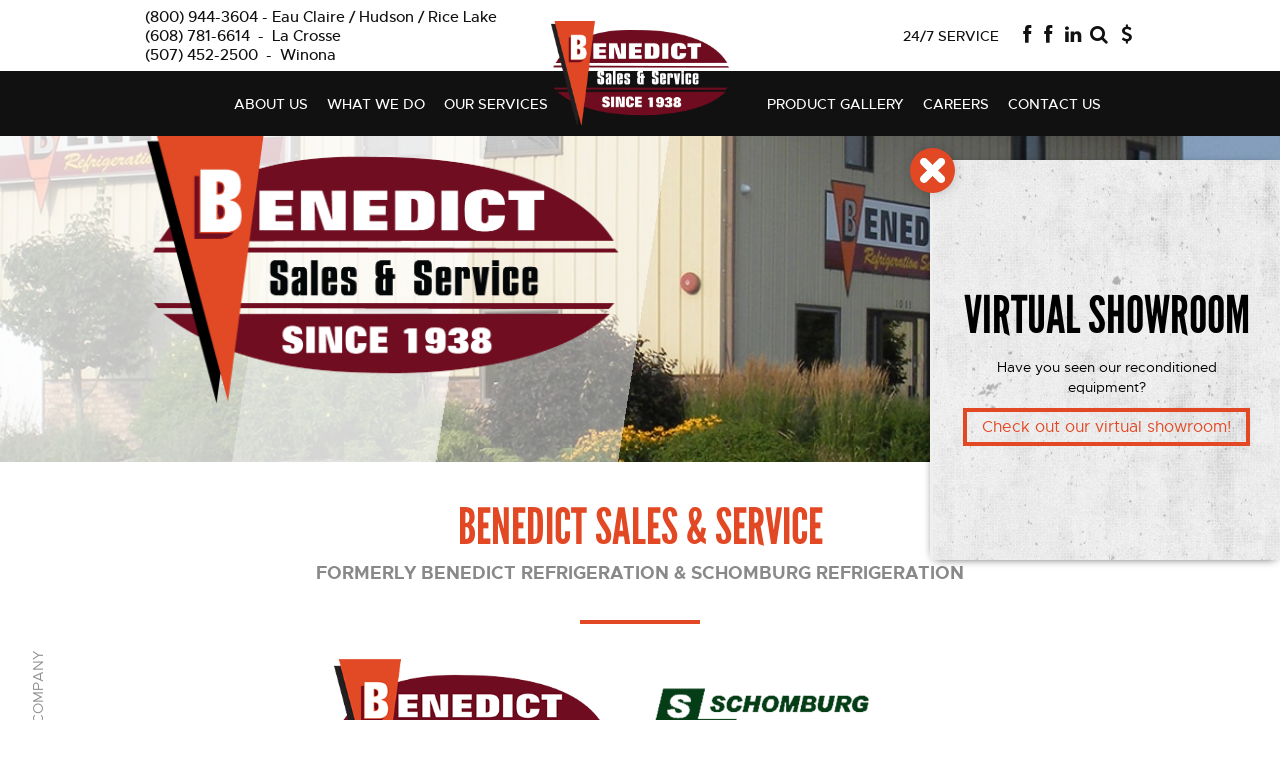

--- FILE ---
content_type: text/html; charset=UTF-8
request_url: https://www.benedictrefrigeration.com/welcome/
body_size: 5171
content:
<!DOCTYPE html>
<html>
<head>
<title>Benedict Sales &amp; Service | Benedict Refrigeration | Welcome Back</title>
	<meta charset="UTF-8" />
	<meta name="Author" content="Benedict Refrigeration" />
	<meta name="revisit-after" content="31 days" />
	<meta name="rating" content="general" />
	<meta name="viewport" content="width=device-width, minimum-scale=1.0, maximum-scale=1.0" />
	<meta name="description" content="Formally known as Benedict Refrigeration, Benedict Sales &amp; Service offers the same great quality commercial refrigeration and HVAC services to a larger service area including, Eau Claire, Hartland &amp; La Crosse, WI." />
	<meta property="og:image" content="/images/layout/logo_fb.png" />
	<meta property="og:image:type" content="image/png" />
	<meta property="og:title" content="Benedict Sales and Service" />
	<meta property="og:description" content="Formally known as Benedict Refrigeration, Benedict Sales &amp; Service offers the same great quality commercial refrigeration and HVAC services to a larger service area including, Eau Claire, Hartland &amp; La Crosse, WI." />
	<meta property="og:url" content="/welcome/" />
	<meta property="og:site_name" content="Benedictss.com" />
	<meta property="og:type" content="website" />
	<meta property="fb:app_id" content="347120782368236" />
	<link rel="stylesheet" type="text/css" href="/css/font-awesome.min.css?v=1491237643" media="all" />
	<link rel="stylesheet" type="text/css" href="/css/main.css?v=1666201921" media="all" />
	<link rel="stylesheet" type="text/css" href="/css/pages.css?v=1755009211" media="all" />
	<link rel="stylesheet" type="text/css" href="/css/responsive.css?v=1738341215" media="all" />
	<link rel="stylesheet" type="text/css" href="/css/tingle.css?v=1738341215" media="all" />
	<link rel="stylesheet" type="text/css" href="/css/landing.css?v=1563568610" media="all" />
	<!--[if lte IE 9]><link rel="stylesheet" type="text/css" href="/css/ie.css?v=1491237643" media="all" /><![endif]-->
	<script type="text/javascript" src="https://www.jbwebresources.com/js/jquery/jquery-1.11.3.min.js"></script>
	<script type="text/javascript" src="/js/tingle.js?v=1738341215"></script>
	<!--[if lte IE 8]><script type="text/javascript" src="https://www.jbwebresources.com/js/ie/html5shiv-printshiv.js"></script><![endif]-->
	<!--[if lte IE 9]><script type="text/javascript" src="https://www.jbwebresources.com/js/ie/placeholder.js"></script><![endif]-->

<link rel="apple-touch-icon" sizes="180x180" href="/images/favicons/apple-touch-icon.png?v=bOLL9a8EAn">
<link rel="icon" type="image/png" sizes="32x32" href="/images/favicons/favicon-32x32.png?v=bOLL9a8EAn">
<link rel="icon" type="image/png" sizes="16x16" href="/images/favicons/favicon-16x16.png?v=bOLL9a8EAn">
<link rel="manifest" href="/images/favicons/manifest.json?v=bOLL9a8EAn">
<link rel="mask-icon" href="/images/favicons/safari-pinned-tab.svg?v=bOLL9a8EAn" color="#700c20">
<link rel="shortcut icon" href="/images/favicons/favicon.ico?v=bOLL9a8EAn">
<meta name="apple-mobile-web-app-title" content="Benedict Refrigeration">
<meta name="application-name" content="Benedict Refrigeration">
<meta name="theme-color" content="#700c20">

<!-- Google Analytics -->
<script>
  (function(i,s,o,g,r,a,m){i['GoogleAnalyticsObject']=r;i[r]=i[r]||function(){
  (i[r].q=i[r].q||[]).push(arguments)},i[r].l=1*new Date();a=s.createElement(o),
  m=s.getElementsByTagName(o)[0];a.async=1;a.src=g;m.parentNode.insertBefore(a,m)
  })(window,document,'script','https://www.google-analytics.com/analytics.js','ga');

  ga('create', 'UA-713411-18', 'auto');
  ga('send', 'pageview');

</script>
<!-- Add gobal site url variable to javascript functionality -->
<script>
SITE_URL = 'https://www.benedictrefrigeration.com';
</script>
<script type="text/javascript" src="//script.crazyegg.com/pages/scripts/0065/8986.js" async="async"></script>
<script type="application/ld+json">
{
   "@context": "https://schema.org",
   "@type": "HVACBusiness",
   "name": "Benedict Sales & Service",
   "image": "https://www.benedictss.com/images/layout/logo.png",
   "@id": "",
   "url": "https://www.benedictss.com/",
   "telephone": "(800) 944-3604",
   "address": {
     "@type": "PostalAddress",
     "streetAddress": "1003 Harlem St",
     "addressLocality": "Altoona",
     "addressRegion": "WI",
     "postalCode": "54720",
     "addressCountry": "US"
   },
   "openingHoursSpecification": {
     "@type": "OpeningHoursSpecification",
     "dayOfWeek": [
       "Monday",
       "Tuesday",
       "Wednesday",
       "Thursday",
       "Friday"
     ],
     "opens": "07:30",
     "closes": "16:30"
   },
   "sameAs": [
     "https://www.facebook.com/BenedictSSEauClaire/",
     "https://www.linkedin.com/company/benedict-refrigeration-svc-inc/about/"
   ]
}
</script>
</head>

<body>
<!-- FACEBOOK EMBED CODE -->
<div id="fb-root"></div>
<script async defer crossorigin="anonymous" src="https://connect.facebook.net/en_US/sdk.js#xfbml=1&version=v22.0"></script>
<!-- END FACEBOOK EMBED CODE -->
<div class="side-tab-container">
	<div class="tab-button"><p>Equipment Available for Purchase</p></div>
	<div class="side-tab">
		<div class="table">
			<div class="cell middle">
				<h3>Virtual Showroom</h3>
				<p>Have you seen our reconditioned equipment?</p>
				<a class="button" href="/product-gallery/reconditioned-equipment-for-sale/" title="Check out our virtual showroom!">Check out our virtual showroom!</a>
			</div>
		</div>
	</div>
</div><div id="inner" class="table auto-height">
	<header class="row page-header">
		<section class="cell" id="header">
			<div class="header-wrapper">
				<div class="search-box" id="search-box">
					<div class="container">
						<form action="/search/" method="get">
							<input type="text" name="searchTerm" placeholder="What are you looking for?">
							<input type="submit" value="" title="Search">
						</form>
					</div>
				</div>
				<div class="table page auto-height top-bar">
					<div class="cell middle align-left">
												<ul class="top-nav">
							<li class=""><a href="tel:8009443604"><span>(800) 944-3604</span><span class="phone-dashes"> - </span>Eau Claire / Hudson / Rice Lake</a></li>
							<li class=""><a href="tel:6087816614"><span>(608) 781-6614</span><span class="phone-dashes"> &nbsp;-&nbsp; </span>La Crosse</a></li>
							<li class=""><a href="tel:5074522500"><span>(507) 452-2500</span><span class="phone-dashes"> &nbsp;-&nbsp; </span>Winona</a></li>
						</ul>
											</div>
					<div class="cell align-center">
						<div class="relative">
							<a href="/" class="center-logo" title="Benedict Sales & Service">
								<img src="/images/layout/logo.png" alt="Logo" />
							</a>
						</div>
					</div>
					<div class="cell middle social align-right">
						<div class="social-links">
    													<span>24/7 SERVICE</span>
														<a href="https://www.facebook.com/BenedictSSEauClaire/" target="_blank" class="fa icon-facebook" title="Eau Claire Facebook"></a>
							<a href="https://www.facebook.com/BenedictSSLaCrosse/" target="_blank" class="fa icon-facebook" title="La Crosse Facebook"></a>
							<a href="https://www.linkedin.com/company/benedict-refrigeration-svc-inc/" target="_blank" class="fa icon-linkedin" title="Linkedin"></a>
						</div>
						<a href="#" class="search-btn" title="Search"></a>
						<a href="/make-a-payment/" class="fa icon-dollar" title="Online Payment"></a>
						<a href="#" id="nav-btn" title="Menu Button">
							<span></span>
							<span></span>
							<span></span>
						</a>
					</div>
				</div>
									<div id="menu" class="table auto-height">
						<div class="cell">
							<nav class="main-menu align-center">
								<ul>
										    <li class=""><a href="/about-us/" title="About Us">About Us</a><ul class="sub-menu">    <li class=""><a href="/about-us/our-history/" title="Our History">Our History</a></li>    <li class=""><a href="/about-us/testimonials/" title="Testimonials">Testimonials</a></li>    <li class=" active"><a href="/welcome/" title="Welcome">Welcome</a></li></ul></li>    <li class=""><a href="/what-we-do/" title="What We Do">What We Do</a></li>    <li class=""><a href="https://www.benedictss.com/services/hvac/" target="_blank" title="Our Services">Our Services</a><ul class="sub-menu">    <li class=""><a href="/services/draft-beer-systems/" title="Draft Beer Systems">Draft Beer Systems</a></li>    <li class=""><a href="/service/food-service-equipment/" title="Food Service Equipment">Food Service Equipment</a></li>    <li class=""><a href="/services/preventative-maintenance/" title="Preventative Maintenance">Preventative Maintenance</a></li>    <li class=""><a href="/services/commercial-hvac-refrigeration/" title="Commercial Services">Commercial Services</a></li>    <li class=""><a href="/services/hvac/" title="HVAC">HVAC</a></li>    <li class=""><a href="/services/refrigeration-service/" title="Refrigeration">Refrigeration</a></li></ul></li>    <li class=""><a href="/product-gallery/" title="Product Gallery">Product Gallery</a></li>    <li class=""><a href="/careers/" title="Careers">Careers</a></li>    <li class=""><a href="/contact-us/" title="Contact us">Contact us</a><ul class="sub-menu">    <li class=""><a href="/service-area/" title="Service Area">Service Area</a></li>    <li class=""><a href="/make-a-payment/" title="Make A Payment">Make A Payment</a></li></ul></li>										</ul>
							</nav>
						</div>
					</div>
						</div>
		</section>
	</header>
  	<main class="row">
		<section class="cell" id="main">
									<!-- ********** ADD VARIABLES TO SUB-PAGE BANNER SECTION HERE ********** -->
	<div id="inner-banner" class="table banner auto-height landing-page">
		<div class="cell middle" style="background-image: url(/images/pages/about-us-banner-7.jpg?1560886987)">
			<div class="table">
				<div class="cell"></div>
				<div class="cell middle">
					<div class="banner-text">
																		<img src="/images/layout/logo-black.png" alt="Benedict Sales & Service logo">					</div>
				</div>
				<div class="cell" ></div>
				<div class="cell" ></div>
			</div>
		</div>
	</div>
	<!-- ********** CLASS TO MAIN PAGE CONTENT CONTAINER ********** -->
	<div class="main-content relative">
		<div class="side-text">New Look, Same Great Company</div>
				<div class="main-title align-center table page">
						<h1><span> Benedict Sales & Service</span></h1>
			<h2> Formerly Benedict Refrigeration & Schomburg Refrigeration</h2>		</div>
				
				
				<div class="table  landing-page  auto-height" id="container">
			
			<!-- ********** COLUMN CONTAINER START TAG GOES HERE ********** -->
							<div class="cell side-left"></div>
						<article class="cell content col-left">
				 <h4></h4>
<div id="bottom-content">
<div class="old-logos"><img src="/images/uploads/benedict-logo-old.png" alt="Benedict Refrigeration Service" width="280" height="158" /><img src="/images/uploads/schomburg-refrigeration.png" alt="Schomburg Refrigeration" width="292" height="100" /></div>
<h2><strong><br />Commercial Sales &amp; Service Contractor<br /></strong></h2>
<p>We have combined all of the best aspects of our divisions <strong>Benedict Refrigeration Service Inc. </strong>of Eau Claire and <strong>Schomburg Refrigeration</strong> of La Crosse<strong> </strong>to create the new unified <strong>Benedict Sales and Service.</strong>&nbsp;As we have continued to grow and expand our offerings in both locations, operating as one company, it became clear we needed to present ourselves as such.<span class="Apple-converted-space">&nbsp; </span><b>Benedict Sales &amp; Service</b> encompasses it all. Same great people, same great company, operating as one to deliver the best experience possible for you, the customer!&nbsp; Contact us now to set up your customer account.</p>
<p><br /><span style="color: #ff6600;"><strong>EAU CLAIRE / HUDSON / RICE LAKE AREA -&nbsp; &nbsp; &nbsp; &nbsp; (800) 944-3604</strong></span><br /><span style="color: #ff6600;"><strong>LA CROSSE / Winona&nbsp; &nbsp; &nbsp; &nbsp; &nbsp; &nbsp; &nbsp; &nbsp; &nbsp; &nbsp; &nbsp; &nbsp; &nbsp; &nbsp; &nbsp; &nbsp; &nbsp; &nbsp; &nbsp; &nbsp; &nbsp; &nbsp; &nbsp; &nbsp; (608) 781-6614<br /></strong></span></p>
<h4><strong><span style="color: #700c20;">REFRIGERATION</span></strong></h4>
<p>Benedict Sales &amp; Service offers a full range of <strong>commercial refrigeration services</strong>, equipment, repair, and maintenance. Whether you need a walk in cooler/freezer replaced or an entire kitchen configured, we will work with you to design an ideal layout and get your equipment up and running fast.<strong><br /></strong></p>
<h4><strong><span style="color: #700c20;">HVAC</span></strong></h4>
<p>We are committed to providing quality <strong>heating, ventilation, and air conditioning installation and service</strong>. We ensure that your system is installed to run at peak efficiency, saving you money on energy bills and prolonging the life of your commercial HVAC.</p>
<h4><span style="color: #800000;"><strong>FOOD SERVICE</strong></span></h4>
<p>From store design and layout to the sales and installation of <strong>food service equipment</strong> our experience design and sales team has you covered.&nbsp; Schedule a meeting now to see how we can help you plan and deliver the bar/restaurant you have always dreamed of.&nbsp; We take your thought and ideas help bring them to reality, while making sure the flow of your bar and kitchen is exactly the way you want it.<br /><br /></p>
<h4><span style="color: #800000;"><strong>BEER SYSTEMS</strong></span></h4>
<p>We offer top of the line beer system sales, service, and installation in select markets.&nbsp; Call today to see how we can help you optimize your current system, or create the tap system of your dreams.</p>
<h4><strong>Industries We Serve:</strong></h4>
<p>-Supermarkets <br /> -Convenience Stores <br /> -Industrial <br /> -Meat Markets <br /> -Warehousing <br /> -Manufacturing plants<br /> -Foodservice <br /> -Bars <br /> -Restaurants <br /> -Wineries <br /> -Breweries</p>
</div>
				  					  			
<script>
    $(document).ready(function() {
        
        // Split ULs in half and give them the class of .half
        $('.main-content ul').each(function() {
            if($(this).hasClass('split')) {
                $(this).addClass('half');
                $(this).find('li').slice(($(this).find('li').length / 2) + 1).wrapAll('<ul class="half second-half">');
                $(this).find('.second-half').insertAfter($(this));
            }
        });
        
        // Move content to the top and give it full width
        $('#container').before($('#bottom-content'));
    });
</script>				  			</article>

						<aside class="cell col-right sidebar">
										
								
				<img src="/images/uploads/wi-map-2022.png" alt="" width="838" height="766" />											
				</aside>
				<div class="cell side-right"></div>
			
		</div>
			</div>

<!-- ********** COLUMN CONTAINER END TAG GOES HERE ********** -->     

		</section>
	</main>
	<footer class="row">
		<section id="footer" class="cell">
			<div class="relative">
				<div class="table auto-height page">
					<div class="cell middle">
						<ul>
							<li>1003 Harlem St  |  Altoona, WI 54720  <br />Tel. <a href="tel:7158343191">715-834-3191</a> or <a href="tel:18009443604">1-800-944-3604</a>  |  Fax: 715-834-8533</li>
							<li>Copyright © 2026. Benedict Refrigeration Services Inc. All rights reserved. <br /><a href="/terms/">Terms</a>  |  <a href="/privacy/">Privacy</a></li>
						</ul>
					</div>
					<div class="cell middle align-right">
						<a href="#" title="The Torch Award for Ethics 2017" class="logo-torch no-click" target="_blank"></a>
						<a href="#" title="The Chamber 2009" class="logo-chamber no-click" target="_blank"></a>
						<a href="#" title="Green Business" class="logo-gb no-click" target="_blank"></a>
						<a href="http://www.jbsystemsllc.com/" title="JB Systems" class="jbsystem" target="_blank"></a>
					</div>
				</div>
			</div>
		</section>
	</footer>

</div>
	<script type="text/javascript" src="/js/jquery.browser.js?v=1491237919"></script>
	<script type="text/javascript" src="/js/site.js?v=1660957551"></script>
	<script type="text/javascript" src="/js/stickyfloat.js?v=1491237919"></script>
	<script type="text/javascript" src="/js/inner.js?v=1502485048"></script>
</body>
</html>

--- FILE ---
content_type: text/css
request_url: https://www.benedictrefrigeration.com/css/main.css?v=1666201921
body_size: 2379
content:
@font-face {
	font-family: 'Leaguegothic Regular';
	src: url('../fonts/leaguegothic-regular-webfont.eot') format('eot'),
	url('../fonts/leaguegothic-regular-webfont.woff') format('woff'),
	url('../fonts/leaguegothic-regular-webfont.ttf') format('truetype'),
	url('../fonts/leaguegothic-regular-webfont.svg') format('svg');
	font-weight: normal;
	font-style: normal;
}
@font-face {
	font-family: 'Metropolis Black';
	src: url('../fonts/metropolis-black-webfont.eot') format('eot'),
	url('../fonts/metropolis-black-webfont.woff') format('woff'),
	url('../fonts/metropolis-black-webfont.ttf') format('truetype'),
	url('../fonts/metropolis-black-webfont.svg') format('svg');
	font-weight: normal;
	font-style: normal;
}
@font-face {
	font-family: 'Metropolis Regular';
	src: url('../fonts/metropolis-regular-webfont.eot') format('eot'),
	url('../fonts/metropolis-regular-webfont.woff') format('woff'),
	url('../fonts/metropolis-regular-webfont.ttf') format('truetype'),
	url('../fonts/metropolis-regular-webfont.svg') format('svg');
	font-weight: normal;
	font-style: normal;
}
@font-face {
	font-family: 'Metropolis Medium';
	src: url('../fonts/metropolis-medium-webfont.eot'),
	url('../fonts/metropolis-medium-webfont.woff') format('woff'),
	url('../fonts/metropolis-medium-webfont.ttf') format('truetype'),
	url('../fonts/metropolis-medium-webfont.svg') format('svg');
	font-weight: normal;
	font-style: normal;
}
@font-face {
	font-family: 'Metropolis Bold';
	src: url('../fonts/metropolis-bold-webfont.eot'),
	url('../fonts/metropolis-bold-webfont.woff') format('woff'),
	url('../fonts/metropolis-bold-webfont.ttf') format('truetype'),
	url('../fonts/metropolis-bold-webfont.svg') format('svg');
	font-weight: normal;
	font-style: normal;
}
@font-face {
	font-family: 'Metropolis Semibold';
	src: url('../fonts/metropolis-semibold-webfont.eot'),
	url('../fonts/metropolis-semibold-webfont.woff') format('woff'),
	url('../fonts/metropolis-semibold-webfont.ttf') format('truetype'),
	url('../fonts/metropolis-semibold-webfont.svg') format('svg');
	font-weight: normal;
	font-style: normal;
}
@font-face {
	font-family: 'Metropolis RegularItalic';
	src: url('../fonts/metropolis-regularitalic-webfont.eot'),
	url('../fonts/metropolis-regularitalic-webfont.woff') format('woff'),
	url('../fonts/metropolis-regularitalic-webfont.ttf') format('truetype'),
	url('../fonts/metropolis-regularitalic-webfont.svg') format('svg');
	font-weight: normal;
	font-style: normal;
}
/* Master layout */

/************************************************************
Global styles */

/* Partial CSS Reset */
* {
	margin: 0;
	padding: 0;
	box-sizing: border-box;
	-webkit-box-sizing: border-box;
	-moz-box-sizing: border-box;
	-webkit-tap-highlight-color:  rgba(0, 0, 0, 0);
}
html, body {
	height: 100%;
	width: 100%;
	-webkit-text-size-adjust: 100%;
}
html, body, div, span, applet, object, iframe, h1, h2, h3, h4, h5, h6, p, blockquote, pre, a, abbr, acronym, address, big, cite, code, del, dfn, em, font, img, ins, kbd, q, s, samp, small, strike, strong, sub, sup, tt, var, dl, dt, dd, ol, ul, li, fieldset, form, label, legend, table, caption, tbody, tfoot, thead, tr, th, td, select, input, option {
	margin: 0;
	padding: 0;
	border: 0;
	outline: 0;
	font-size: 100%;
}
article, aside, details, figcaption, figure, footer, header, hgroup, nav, section, summary {
	display: block;
}
audio, canvas, video {
	display: inline-block;
}
audio:not([controls]) {
	display: none;
	height: 0;
}
pre {
	white-space: pre;
	white-space: pre-wrap;
	word-wrap: break-word
}

:focus {
	outline:none;
}

table {
	border: 0 none;
	border-collapse: collapse;
	border-spacing: 0;
}
caption, th, td {
	text-align: left;
	font-weight: normal;
}
td {
	vertical-align: top;
}

/* End Reset */

body{
	font-family: 'Metropolis Regular';
	font-size: 14px;
	color: #000000;;
	line-height: normal;
	
}
/* Links */
a, input[type=submit]{
	color:inherit;
	outline:none;
	color:inherit;
	outline:none;
	-webkit-transition: all 0.3s ease 0s; 
	   -moz-transition: all 0.3s ease 0s;
	    -ms-transition: all 0.3s ease 0s;
	     -o-transition: all 0.3s ease 0s;
			transition: all 0.3s ease 0s;
}
a:link,
a:visited,
a:hover,
a:active {
	text-decoration:none;
	outline: none;
}
a img {
	border:none;
	-webkit-transition: all 0.5s ease 0s;
       -moz-transition: all 0.5s ease 0s;
		-ms-transition: all 0.5s ease 0s;
		 -o-transition: all 0.5s ease 0s;
			transition: all 0.5s ease 0s;
}
img {
	max-width:100%;
}
a[href^="tel:"] {
	color:inherit;
	cursor:inherit;
}
input[type="search"] {
    -webkit-appearance: textfield;
}

input[type="search"]::-webkit-search-decoration,
input[type="search"]::-webkit-search-cancel-button {
    -webkit-appearance: none;
}
/* Headings */
h1,h2,h3,h4,h5,h6 {
	font-weight: normal;
	line-height: normal;

	margin-bottom: 10px;
}
h1 {
    font-family: 'Leaguegothic Regular';
    font-size: 50px;
    line-height: 50px;
    text-transform: uppercase;
}
h2 {
    font-size: 18px;
    line-height: 22px;
    font-family: 'Metropolis Bold';
    text-transform: uppercase;
    color: #898989;
    display: block;
}
h3 {
    font-family: 'Leaguegothic Regular';
    text-transform: uppercase;
	font-size: 52px;
}
h4 {
    font-family: 'Metropolis Bold';
	font-size: 18px;
	
}

/* Block-level */

address {
	font-style:inherit;
}
p{
    font-size: 14px;
	line-height: 20px;
	margin-bottom: 20px;
}
ul li{
	list-style-type: none;
}
strong{
    font-family: 'Metropolis Bold';
	font-weight: normal;
}
/*************************
   Generic Site Styles
*************************/
.table {
  display: table;
  width: 100%;
  height: 100%;
  table-layout: fixed;
  /*float: none !important;*/
}
.table.page, .container{
  max-width: 1001px;
  margin: 0 auto;
}
.table.page.large {
  max-width: 1024px;
}
main .table.page,
.table.auto-height {
  height: auto;
}

.table.auto-width {
  width: auto;
}

.table.auto-all {
  height: auto;
  width: auto;
}

.row {
  display: table-row;
}
.cell {
  display: table-cell;
  vertical-align: top;
  height: 100%;
  float: none !important;
}
.padding {
  padding: 0px 20px;
}
.padding-left {
  padding-left: 20px;
}
.padding-right {
  padding-right: 20px;
}
.middle {
  vertical-align: middle;
}
.bottom {
  vertical-align: bottom;
}
.table-header-group {
  display: table-header-group;
}
.table-footer-group {
  display: table-footer-group;
}

/* Text alignment */
.align-left { text-align:left !important; }
.align-center { text-align:center !important; }
.align-right { text-align:right !important; }

/** Default Placeholder styles ***/

::-webkit-input-placeholder {
/* WebKit browsers */
  
}
:-moz-placeholder {
/* Mozilla Firefox 4 to 18 */
  
}
::-moz-placeholder {
/* Mozilla Firefox 19+ */

}
:-ms-input-placeholder {
/* Internet Explorer 10+ */

}

/* Container class to make iFrames responsive */
.frame-contain {
	position: relative;
	height:0;
	max-width:100%;
	overflow: hidden;
	padding-bottom: 56.25%; /* 16:9 */
							/* 75% = 4:3 */
}

.frame-contain iframe {
	position: absolute;
	top:0;
	left:0;
	height:100% !important;
	width:100% !important;
}

/* Fix extra button padding in Firefox */
input[type="submit"]::-moz-focus-inner {
	border:none;
	padding:0;
	line-height:1;
}
/************************************************************
Miscellaneous */
.clearfix:after{
	content: '.';
    display: block;
    height: 0;
    clear: both;
    visibility: hidden;
}
.pull-left{
	float: left;
}
.pull-right{
	float: right;
}
.relative {
  position: relative;
}

.full-size {
  height: 100%;
  width: 100%;
}

.on-top {
  position: relative;
  z-index: 1;
}

.hide {
  display: none !important;
}
.clearfix:after{
	content: '.';
    display: block;
    height: 0;
    clear: both;
    visibility: hidden;
}
.img-box img{
	width: 100%;
}
.quick-links li a:after,
.view-more-link:before,
.img-overlay,.sb-menu,#menu,
.search-box,#nav-btn span{
    -webkit-transition: all 0.4s ease;
       -moz-transition: 0.4s  ease;
        -ms-transition: 0.4s  ease;
         -o-transition: 0.4s  ease;
            transition: 0.4s  ease;
}
.highslide-container .gal-title,.highslide-container .altCaption{
	font-family: 'Metropolis Medium' !important;
}
.full-gallery{
	display: none;
}

/***** Side Tab *****/
.side-tab-container {
	position: relative;
	z-index: 10;
}

.tab-button {
	background-color: #e24823;
	color: #fff;
	cursor: pointer;
	text-align: center;
	box-shadow: 0px 0px 20px -10px #000;
	
	position: fixed;
	top: 0;
	right: 0;
	bottom: 0;
	height: 45px;
	width: 325px;
	margin: auto;
	
	transform: rotate(-90deg);
	transform-origin: 235px -45px;
	transition: all 0.3s ease 0s;
}
.tab-button p {
	font-size: 18px;
	line-height: 45px;
	transition: all 0.3s ease 0.1s;
}
.tab-button i {
	opacity: 0;
	visibility: hidden;
}
.side-tab-container.open .tab-button {
	transform-origin: -60px -85px;
	width: 45px;
	border-radius: 50%;
	z-index: 1;
}
.side-tab-container.open .tab-button p {
	font-size: 0;
	transition: all 0s ease 0s;
}
.side-tab-container.open .tab-button i {
	opacity: 1;
	visibility: visible;
}
.tab-button:hover {
	background-color: #7c121e;
}
.side-tab-container.open .tab-button {
	height: 45px;
	right: 350px;
}
.side-tab-container.open .tab-button:before {
	content: '';
	background: transparent url(../images/icons/close-btn.png) no-repeat center center scroll;
	background-size: contain;
	height: 44px;
	width: 25px;
	display: block;
	margin: auto;
}
.side-tab {
	background: url(../images/layout/bg-texture.png) repeat center center, url(../images/layout/bg-gray-pattern.png) repeat;
	border-left: solid 3px #efefef;
	padding: 25px;
	
	position: fixed;
	right: -450px;
	top: 0;
	bottom: 0;
	height: 400px;
	width: 350px;
	margin: auto;
	box-shadow: 0px 2px 10px -5px;
	transition: all 0.4s ease 0s;
}
.side-tab-container.open .side-tab {
	right: 0;
	transition: all 0.3s ease 0s;
}
.side-tab > div {
	text-align: center;
}
.side-tab-container .button {
	background-color: transparent;
	border: solid 4px #E24823;
	color: #E24823;
	padding: 5px 15px;
	font-size: 16px;
}
.side-tab-container .button:hover {
	border: solid 2px #E24823;
	color: #FFF;
	background-color: #E24823;
}


.btn {
    min-width: 164px;
    padding: 9px 5px;
    border: 3px solid #71001e;
    text-transform: uppercase;
    text-align: center;
    font: 14px 'Metropolis Bold';
    color: #e3e2db;
}
.btn:hover {
    background-color: #71001e;
    color: #fff;
}
.btn.orange {
    border-color: #f26649;
    background-color: #f26649;
}
.btn.orange:hover {
    border-color: #00aed8;
    background-color: #00aed8;
}
.btn.blue {
    border-color: #00b6de;
    color: #71001e;
    background-color: #00b6de;
}
.btn.blue:hover {
    border-color: #f26649;
    background-color: #f26649;
}


--- FILE ---
content_type: text/css
request_url: https://www.benedictrefrigeration.com/css/pages.css?v=1755009211
body_size: 6304
content:
/*=== HEADER ===*/
#mainNav-logo {
	position: absolute;
	left: 0px;
	right: 0px;
	top: -5px;
	margin: 0 auto;
}
#header{
    width: 100%;
    z-index: 100;
	height: 0;
	color: #ffffff;
	font-family: 'Metropolis Medium';
	font-size: 14px;
}
#home #header{
	position: absolute;
	top: 0;
	font-size: 16px;
}
.fixed #home #header{
	font-size: 14px;
}
#header .relative{
	height: 100%;
}
#header .top-bar .cell:first-child a {
	cursor: pointer;
}
.fixed #home #header .top-bar .cell:first-child,
.fixed #home #header .top-bar .cell:last-child,
#header .top-bar .cell:first-child,
#header .top-bar .cell:last-child{
	padding: 7px 0;
	white-space: nowrap;
}
#home #header .top-bar .cell:first-child,
#home #header .top-bar .cell:last-child{
	padding-top: 110px;
	white-space: nowrap;
}
#header .cell:first-child > span{
	margin: 0 5px;
}
.reset .header-wrapper{
	top: -200px;
	-webkit-transition: all 0.5s ease 0s;
	-moz-transition: all 0.5s ease 0s;
	-ms-transition: all 0.5s ease 0s;
	-o-transition: all 0.5s ease 0s;
	transition: all 0.5s ease 0s;
}
.header-wrapper{
	position: absolute;
	width: 100%;
	background: #ffffff;
}
#home .header-wrapper{
	background: none;
}
#inner #header,
.fixed #header{
	color: #111111;
	height: 86px;
}

.fixed #home .header-wrapper,
.fixed .header-wrapper{
	position: fixed !important;
	width: 100%;
	top: 0 !important;
	z-index: 120;
	background: #ffffff;
}

#inner #nav-btn,
.fixed #nav-btn{
	margin-top: 0;
}
.fixed #home .main-menu > ul > li > a,
.fixed .main-menu > ul > li > a{
	padding: 15px 10px 15px 5px;
	font-size: 14px;
	font-family: 'Metropolis Medium';
}
.fixed #home .main-menu > ul,
.fixed .main-menu > ul {
	text-align: center;
	height: 50px;
}
.fixed  #home .center-logo img,
.fixed .center-logo img{
	width: 150px;
	height: 88px;

	position: absolute;
	left: 0px;
	right: 0px;
	top: 50px;
	margin: auto;
}
#header a:hover{
	color: #e24823;
}
.social-links{
	display: inline-block;
	white-space: nowrap;
}
.social span{
	text-transform: uppercase;
	padding-right: 20px;
}
.fixed #home .social a,
.social a{
	margin: 0 9px 0 0;
	font-size: 19px;
}
#home .social a{
	font-size: 21px;
}
.social a:last-child{
	margin: 5px 0 0 0;
}
.center-logo img{
	position: relative;
	max-width: inherit;
	width: 178px;
	height: 104px;
	top: -24px;
	z-index: 101;
}
#home .center-logo img{
	position: absolute;
	top: 38px;
	left: 50%;
	margin-left: -78px;
	width: 221px;
	height: 128px;
	top: 60px;
	margin-left: -110px;
	transition: all 0s ease 0s;
}
#inner .top-bar .center-logo img,
.fixed .top-bar .center-logo img{
	position: absolute;
	left: 0px;
	right: 0px;
	margin: auto;
	top: 21px;
}
.social a.search-btn{
	margin-left: 5px;
}
.fixed .social a.search-btn.close:before,
.social a.search-btn.close:before{
	content: "\f00d";
  font-family: "FontAwesome";
  font-size: 19px;
}
.social a.search-btn:before {
	content: "\f002";
  font-family: "FontAwesome";
  font-size: 19px;
}
.social a.search-btn:hover{
	color: #e24823;
}
.social a.search-btn.close:before{
	content: "\f00d";
  font-family: "FontAwesome";
  font-size: 19px;
}
.fixed #home .search-box,
.search-box{
	background: #ffffff;
	text-align: center;
	height: 0;
	overflow: hidden;
}
.fixed #home .search-box.show,
.search-box.show{
	padding: 15px 0;
	height: 80px;
}
#home .search-box{
	background: #111111;
	transition: all 0.5s ease 0s;
}
.fixed #home .search-box input[type=text],
.search-box input[type=text] {
	vertical-align: middle;
	font-size: 18px;
	padding: 5px 0;
	width: 70%;
	background-color: transparent;
	border: none;
	border-bottom: 1px solid #111111;
	border-radius: 0px;
	color: #111111;
	font-family: 'Metropolis Medium';
}
#home .search-box input[type=text]{
	border-bottom: 1px solid #ffffff;
	color: #ffffff;
}
.fixed #home .search-box input[type=submit],
.search-box input[type=submit] {
	vertical-align: middle;
	color: transparent;
	font-size: 0;
	width: 20px;
	height: 28px;
	background: url(../images/icons/search-large-dark.png) center center no-repeat;
	background-size: 100% !important;
	margin-left: 15px;
	cursor: pointer;
}
#home .search-box input[type=submit]{
	background: url(../images/icons/search-large.png) center center no-repeat;
}
/*=== MAIN NAVIGATION ===*/
.fixed #home #menu,
#menu{
	background: #111111;
}
.menu-wrapper{
	height: 70px;
}
#home #menu{
	background: #71001e;
}
#nav-btn{
	display: none;
}
.header-wrapper  .main-menu {
	max-width: 1001px;
	margin: 0 auto;
}
.main-menu > ul{
    text-align: center;
    height: 65px;
}
/*
.header-wrapper .main-menu > ul > li:first-child .sub-menu {
	left: 75%;
}
*/
.header-wrapper .main-menu > ul > li:first-child {
	padding-left: 6%;
}
.header-wrapper .main-menu > ul > li:nth-child(4) {
	margin-left: 20%;
}
.header-wrapper .main-menu > ul li ul li {
	padding: 0px !important;
}
#home .main-menu > ul{
	height: 70px;
}
.main-menu li.logo-item{
	padding: 0 10px;
}
#home .logo-item{
	display: none;
}
.fixed #home .logo-item{
	display: inline-block;
}
.main-menu > ul > li{
    display: inline-block;
	vertical-align: top;
    position: relative;
}
.main-menu > ul > li > a{
	padding: 23px 10px 22px 5px;
}
#home .main-menu > ul > li > a{
	padding: 25px 15px 25px 10px;
}
#home .main-menu > ul > li:after{
    content: "";
    display: block;
    width: 3px;
    height: 13px;
    position: absolute;
    right: 0;
    top: 50%;
    margin-top: -7px;
    background: #e24925;
}
.fixed #home .main-menu > ul > li:after,
#home .main-menu li:last-child:after{
    content: none;
}
.main-menu li a{
    color: #ffffff;
    font-size: 14px;
    text-transform: uppercase;
    display: block;
    line-height: 20px;
    white-space: nowrap;
	font-family: 'Metropolis Medium';
}
.main-menu > ul > li:hover > a{
	color: #e24925
}
#home .main-menu li a{
	font-size: 16px;
	font-family: 'Metropolis Regular';
}
#home .main-menu > ul > li:hover > a{
    font-family: 'Metropolis Semibold';
    color: #e24925;
}
.sub-menu{
	text-align: center;
	background: #e24823;
	left: 50%;
	list-style: none;
	padding: 25px 20px 25px;
	position: absolute;
	top: 100%;
	width: 346px;
	z-index: 5;
	box-sizing: border-box;
	-o-box-sizing: border-box;
	-ms-box-sizing: border-box;
	-moz-box-sizing: border-box;
	-webkit-box-sizing: border-box;
	-webkit-transform: translateX(-50%);
	transform: translateX(-50%);
	opacity: 0;
	visibility: hidden;
}
#header .sub-menu li a:hover{
	color: #ffffff;
}
.sub-menu:before{
	content: "";
	display: block;
	position: absolute;
	top: -6px;
	left: 50%;
	margin-left: -6px;
	width: 0;
	height: 0;
	border-style: solid;
	border-width: 0 6px 6px 6px;
	border-color: transparent transparent #e24923 transparent;
}

.main-menu li:hover .sub-menu{
	opacity: 1;
	visibility: visible;
}
.sub-menu li{
	margin-bottom: 25px;
}
.sub-menu li:last-child{
	margin-bottom: 0;
}

/*=== TOP-NAV Phone Numbers ===*/
.top-nav > li {
    display: block;
}
.top-nav > li {
	font-size: 15px;
	padding: 0 14px 0 5px;
}

/*=== Top-Nav Phone Numbers - sub page styles ===*/

.fixed .top-nav > li,
#inner .top-nav > li {
	padding: 0 12px 0 5px;
}
.fixed .sub-location,
#inner .sub-location {
	background: rgba(226, 72, 35, 0.75);
	top: 139%;
}
.fixed .sub-location:before,
#inner .sub-location:before {
	border-color: transparent transparent rgba(226, 72, 35, 0.75) transparent;
}
.fixed .sub-location > li,
#inner .sub-location > li {
	color: #fff !important;
}


/*=== MAIN-CONTENT SECTION ===*/
.subpage-video-full {
	width: 100%;
	height: 600px;
	display: flex;
	justify-content: center;
	margin-bottom: 50px;
}
.subpage-video-full iframe {
	width: 80%;
	height: 100%;
}
.home-video-container {
	margin-bottom: 35px;
}
.subpage-video-callout {
	position: relative;
	margin-top: 40px;
}
.video-content-text > .table > .cell {
	padding: 10px;
}
.subpage-video-callout:before {
	content: '';
	width: 100%;
	height: 100%;
	background-color: rgba(0, 0, 0, 0.4);
	position: absolute;
	left: 0px;
	top: 0px;
	z-index: 1;
}
.spacer {
	height: 50px;
}
.main-content {
	margin-top: 10px;
}
.page-icon {
	margin-bottom: 20px;
}
.main-content .cell.side-right{
	background: url(../images/layout/bg-texture.png) repeat center center, url(../images/layout/bg-gray-pattern.png) repeat;
}
.main-content .relative:before{
	content: "";
	position: absolute;
	z-index: 7;
    top: -38px;
    left: 0;
    width: 100%;
    height: 43px;
	background: url(../images/layout/bg_subcontent_top.png) repeat-x;
}
.main-content .side-text{
	color: #919191;
	text-transform: uppercase;
	width: 18px;
	white-space: nowrap;
	position: absolute;
	left: 250px;
	margin-top: 195px;
	height: 460px;
	-webkit-transform: rotate(-90deg);
	   -moz-transform: rotate(-90deg);
		-ms-transform: rotate(-90deg);
		 -o-transform: rotate(-90deg);
			transform: rotate(-90deg);
	z-index: 10;
	text-align: center;
 }
.main-title{
	padding: 30px 0 30px;
	position: relative;
	margin-bottom: 35px !important;
}
.main-title h1 span{
	color: #e24823;
}
.main-content h3{
	font-family: 'Metropolis Semibold';
	text-transform: none;
	font-size: 20px;
	color: #71001e;
	margin-bottom: 5px;
}
.main-title:after{
	content: "";
	display: block;
	width: 120px;
	height: 4px;
	background-color: #e24823;
	position: absolute;
    left: 50%;
	margin-left: -60px;
	bottom: 0;
}
.main-content p{
	color: #111111;
}
.main-content .content{
	width: 697px;
	padding:0px 30px 50px;
}
.main-content .content.col-left a {
	color: #E24823;
	cursor: pointer;
}
.main-content ul{
	padding-bottom: 20px;
	padding-left: 34px;
}
.main-content ul.half {
	width: 42%;
    vertical-align: top;
    display: inline-block;
}
.main-content ul li:last-child{
	border: none;
}
.main-content ul li{
/*
	position: relative;
	line-height: 20px;
	padding-left: 36px;
*/
	position: relative;
	display: block;
	margin-bottom: 13px;
	box-sizing: border-box;
	min-height: 30px;
	padding: 4px 50px 17px 60px;
	border-bottom: 1px solid #c9c9c9;
}
.main-content ul li:before{
	content: "";
	display: inline-block;
	height: 35px;
	width: 35px;
	background: url(/images/icons/bullet.png) no-repeat;
	background-size: contain;
	position: absolute;
	top: -5px;
	left: 15px;
}
.contact-side li:before{
	display: none !important;
}
.contact-side li {
	line-height: 18px !important;
	border: none !important;
	padding: 0px !important;
}
.contact-side span {
	display: block;
	font-weight: bold;
	font-size: 15px;
}
.sidebar{
	background: url(../images/layout/bg-texture.png) repeat center center, url(../images/layout/bg-gray-pattern.png) repeat;
	background-position: center 0;
	width: 304px;
	padding: 40px 0 40px 38px;
	color: #111111;
}
.sidebar img{
	width: 100%;
	height: auto;
	display: block;
	transition: all 0s;
}
.quote-banner{
	padding: 45px 0 20px;
}
.quote-banner h4{
	font-size: 16px;
	text-transform: uppercase;
	color: #898989;
	line-height: 22px;
	padding-left: 65px;
	background: url(../images/icons/testim.png) no-repeat 0 5px;
	min-height: 52px;
	margin-bottom: 20px;
}
.quote-banner .quote-author span{
	font-family: 'Metropolis Bold';
	color: #71001e;
}

.side-content-callout img {
	position: relative;
	z-index: 0;
}
.side-content-text {
	position: absolute;
	top: 0px;
	left: 0px;
/* 	padding: 0px 20px; */
	z-index: 1;
}
.side-content-callout p,
.side-content-callout a {
	color: #fff;
	text-transform: uppercase;
	font-family: 'Leaguegothic Regular';
}
.side-content-callout p {
	font-size: 42px;
	line-height: 42px;
	padding-top: 25px;
	margin-bottom: 10px;
}
.side-content-callout a {
	cursor: pointer;
	font-family: 'Metropolis Medium';
	font-size: 16px;
	padding: 10px 10px 8px 0;
}
.side-content-callout a:before {
	width: 28px !important;
	height: 28px !important;
}

/*=== BREADCRUMBS ===*/
.breadcrumbs{
	font-size: 12px;
	color: #111111;
	padding: 30px 0;
	text-align: center;
	font-family: 'Metropolis Medium';
}
.breadcrumbs li{
	display: inline-block;
}
.breadcrumbs li{
	border-right: 1px solid #111111;
	line-height: 12px;
	padding: 0 8px 0 5px;
	text-transform: capitalize;
}
.breadcrumbs li:last-child{
	border: none;
}
/*=== FOOTER ===*/
#footer{
    width: 100%;
    z-index: 100;
	color: #ffffff;
	font-size: 12px;
}
#footer .relative{
	padding: 26px 0 30px;
	background-color: #000000;
}
#footer .page .cell:first-child{
    padding-top: 15px;
}

#footer a:hover{
    color: #e24925;
    cursor: pointer;
}
.logo-torch{
    display: inline-block;
    vertical-align: middle;
    background: url(../images/icons/logo-torch.png) no-repeat;
    width: 142px;
    height: 66px;
    margin-right: 17px;
}
.logo-chamber{
    display: inline-block;
    vertical-align: middle;
    background: url(../images/icons/logo-chamber.png) no-repeat;
    width: 67px;
    height: 66px;
    margin-right: 17px;
}
.logo-gb{
    display: inline-block;
    vertical-align: middle;
    background: url(../images/icons/logo-green-business.png) no-repeat;
    width: 49px;
    height: 65px;
    margin-right: 47px;
}
.jbsystem{
    display: inline-block;
    vertical-align: middle;
    background: url(../images/icons/logo-jb-systems.png) no-repeat;
    width: 64px;
    height: 26px;

}

/*=== TOP BANNER ===*/
#home .banner .relative{
    height: 100%;
    min-height: 100%;
	z-index: 6;
}
#home .banner{
	min-height: 675px;
/* 	background: url(../images/banners/home.jpg) no-repeat center center; */
	background-size: cover;
	background-attachment: fixed !important;
}
#home .banner .relative{
	background: -moz-linear-gradient(top, rgba(0,0,0,1) 0%, rgba(113,167,209,0) 90%, rgba(125,185,232,0) 100%); /* FF3.6-15 */
	background: -webkit-linear-gradient(top, rgba(0,0,0,1) 0%,rgba(113,167,209,0) 90%,rgba(125,185,232,0) 100%); /* Chrome10-25,Safari5.1-6 */
	background: linear-gradient(to bottom, rgba(0,0,0,1) 0%,rgba(113,167,209,0) 90%,rgba(125,185,232,0) 100%); /* W3C, IE10+, FF16+, Chrome26+, Opera12+, Safari7+ */
	filter: progid:DXImageTransform.Microsoft.gradient( startColorstr='#000000', endColorstr='#007db9e8',GradientType=0 ); /* IE6-9 */
	background-attachment: fixed;
}
#home .banner h1{
	font-size: 49px;
	line-height: 64px;
	color: #ffffff;
	font-family: 'Leaguegothic Regular';
	margin-bottom: 35px;
}
#home .banner .table > .cell{
	padding-top: 220px;
}
#home .banner-text p{
	font-size: 75px;
	letter-spacing: 0;
	margin-top: 15px;
}
.sub-banner .bg-overlay{
	position: relative;
	background: -moz-linear-gradient(top,  rgba(30,87,153,0) 0%, rgba(57,43,37,1) 100%);
	background: -webkit-linear-gradient(top,  rgba(30,87,153,0) 0%,rgba(57,43,37,1) 100%); 
	background: linear-gradient(to bottom,  rgba(30,87,153,0) 0%,rgba(57,43,37,1) 100%); 
	filter: progid:DXImageTransform.Microsoft.gradient( startColorstr='#001e5799', endColorstr='#392b25',GradientType=0 );
}
#inner .banner  .cell{
	height: 376px;
	background-color: transparent;
    background-position: center center;
    background-repeat: no-repeat;
    background-size: cover;
	color: #ffffff;
}
#inner .banner > .cell .cell:first-child{
	background: rgba(113, 0, 30, 0.79);
}
#inner .landing-page.banner > .cell .cell:first-child{
	background: rgba(255, 255, 255, 0.75);
}
#inner .banner > .cell .cell:nth-child(2){
	background: url(../images/layout/bg-header.png) no-repeat right top;
	width: 534px;
	padding-right: 50px;
}
#inner .landing-page.banner > .cell .cell:nth-child(2){
	background: url(../images/layout/bg-header-white.png) no-repeat right top;
	width: 538px;
	padding-right: 50px;
}
#inner .banner > .cell .cell:nth-child(3){
	width: 463px;
}
#inner .banner .relative:before{
	content: "";
}
.banner-text{
	font-family: 'Leaguegothic Regular';
	font-size: 68px;
	line-height: 64px;
	text-transform: uppercase;
}
.banner-text span{
	display: block;
	font-size: 18px;
	color: #e24823;
	font-family: 'Metropolis Bold';
}
.quick-links{
	font-size: 0;
	margin: 0 -7px;
}
.quick-links li{
	display: inline-block;
	vertical-align: top;
	color: #ffffff;
	font-size: 18px;
	font-family: 'Metropolis Bold';
	text-transform: uppercase;
	width: 20%;
	padding: 0 7px;
}
.quick-links li a{
	display: inline-block;
	vertical-align: top;
	width: 100%;
	height: 224px;
	padding: 150px 20px 20px;
	background-repeat: no-repeat !important;
	background-size: cover !important;
	background-position: center center;
    border: 3px solid #252525;
    position: relative;
    text-align: center;
    overflow: hidden;
}
.quick-links li a:after{
    content: "";
    display: block;
    width: 100%;
    height: 100%;
    position: absolute;
    top: 0;
    left: 0;
    background-color: rgba(0, 0, 0, 0.75) !important;
}
.quick-links li a:hover{
    border: 3px solid rgba(226, 73, 37, 0.9);
}
.quick-links li a:hover:after{
    background-color: rgba(226, 73, 37, 0.9) !important;
}
.quick-links li span{
    position: relative;
    z-index: 1;
    display: block;
}
.quick-links img{
    position: absolute;
    z-index: 1;
    top: 50px;
    left: 50%;
}
.quick-links .img-hvr{
    opacity: 0;
    visibility: hidden;
}
.quick-links li a:hover img{
    opacity: 0;
    visibility: hidden;
}
.quick-links li a:hover .img-hvr{
    opacity: 1;
    visibility: visible;
}
.quick-links li.item-1 a{
	background: url(../images/layout/bg-icon-hvac.png);
}
.quick-links li.item-1 a img{
    margin-left: -37px;
}
.quick-links li.item-2 a{
	background: url(../images/layout/bg-icon-refrig.png);
}
.quick-links li.item-2 a img{
    margin-left: -28px;
}
.quick-links li.item-3 a{
	background: url(../images/layout/bg-icon-tap.png);
}
.quick-links li.item-3 a img{
    top: 25px;
    margin-left: -27px;
}
.quick-links li.item-4 a{
	background: url(../images/layout/bg-icon-food.png);
}
.quick-links li.item-4 a img{
    margin-left: -24px;
}
.quick-links li.item-5 a{
	background: url(../images/layout/bg-icon-maint.png);
}
.quick-links li.item-5 a img{
    margin-left: -30px;
}

/*=== HOME SECTIONS ===*/
#home #main{
    background: url(../images/layout/bg-texture.png) repeat center center, url(../images/layout/bg-gray-pattern.png) repeat;
}
.unslider{
    height: 540px;
    overflow: hidden;
}
#slider .container{
   margin-top: 69px;
}
.slides,.unslider li{
    height: 100%;
    background-size: cover !important;
}
.unslider .unslider-arrow{
    width: 59px;
    height: 59px;
    border: 3px solid #e24823;
    -webkit-border-radius: 50%;
    -moz-border-radius: 50%;
    border-radius: 50%;
    text-indent: -999em;
    top: 50%;
    margin-top: -30px;
}
.unslider .unslider-arrow.next{
    background: url(../images/arrows/sl-right.png) no-repeat center center;
    right: -39px;
}
.unslider .unslider-arrow.next:hover{
    background: url(../images/arrows/sl-right-hvr.png) no-repeat center center  #e24823;
}
.unslider .unslider-arrow.prev{
    background: url(../images/arrows/sl-left.png) no-repeat center center;
    left: -39px;
}
.unslider .unslider-arrow.prev:hover{
    background: url(../images/arrows/sl-left-hvr.png) no-repeat center center #e24823;
}
.slide-text{
    height: 100%;
    max-width: 525px;
    background: url(../images/layout/bg-slider.png) no-repeat;
    color: #ffffff;
    padding: 70px 120px 70px 80px;
}
.slide-text .large-text{
    font-family: 'Leaguegothic Regular';
    font-size: 68px;
    line-height: 64px;
    text-transform: uppercase;
    margin-bottom: 20px;
}
.slide-text .large-text span{
    color: #e24925;
    display: block;
}
.slide-text p{
    font-size: 18px;
    line-height: 22px;
    font-family: 'Metropolis Medium';
    margin-bottom: 35px;
}
.view-more-link{
    text-transform: uppercase;
    font-size: 16px;
    font-family: 'Metropolis Medium';
/*     white-space: nowrap; */
    display: inline-block;
    color: #ffffff;
}
.view-more-link:before{
    content: "";
    display: inline-block;
    vertical-align: top;
    width: 34px;
    height: 34px;
    position: relative;
    top: -8px;
    background: url(../images/arrows/btn.png) no-repeat center center;
    border: 3px solid #e24823;
    -webkit-border-radius: 50%;
    -moz-border-radius: 50%;
    border-radius: 50%;
    margin-right: 12px;
}
.view-more-link:hover:before{
    background: url(../images/arrows/btn-hvr.png) no-repeat center center #e24823;
}
.about-content .container{
    padding: 55px 0 40px;
}
.about-content .inner-wrapper{
    max-width: 785px;
    margin: 0 auto;
}
.about-content  h3{
    font-size: 52px;
    line-height: 56px;
    text-transform: uppercase;
    margin-bottom: 20px;
}
.main-title h1 + h2,
.about-content  span{
    font-size: 18px;
    line-height: 22px;
    font-family: 'Metropolis Bold';
    text-transform: uppercase;
    color: #898989;
    display: block;
}
.about-content  span{
	margin-bottom: 25px;
}
.about-content  p{
    font-size: 14px;
    line-height: 21px;
    font-family: 'Metropolis Medium';
}
#gallery.gallery-page{
	padding-bottom: 0px;
}
#gallery.all-galleries {
	padding-bottom: 0px;
}
#gallery{
	padding-bottom: 56px;
}
#gallery .img-box{
  display: block;
  height:350px;
  background-size: cover !important;
  background-position: center center !important;
	position: relative;
}
.img-overlay{
	background: rgba(0, 0, 0, 0.8);
	position: absolute;
	width: 50%;
	left: 10%;
	right: 10%;
	top: 20%;
	bottom: 20%;
	margin: auto;
	text-align: center;
	color: #ffffff;
	padding: 20px;
	opacity: 0;
	visibility: hidden;
}
.main-gallery .img-overlay {
	background: rgba(0, 0, 0, 0.4);
	height: 100%;
	width: 100%;
	top: 0;
	bottom: 0;
	right: 0;
	left: 0;
	opacity: 1;
	visibility: visible;
}
.product-gallery .img-overlay {
	width: 80%;
	left: 10%;
	right: 10%;
	top: 15%;
	bottom: 15%;
}
.img-overlay h4{
	text-transform: uppercase;
}
.gal-header {
  max-width: 1001px;
  margin: auto;
  padding: 0 30px;
}
.gal-header > div {
	font-family: 'Leaguegothic Regular';
	font-size: 52px;
	line-height: 50px;
	text-transform: uppercase;
	padding-bottom: 15px;
}
#gallery .img-box:hover .img-overlay{
	opacity: 1;
	visibility: visible;
}
.img-overlay span{
	color: #e24823;
	font-size: 18px;
	font-family: 'Metropolis RegularItalic';
}
.gallery-info{
    background: #71001e;
    height: 100%;
    text-align: center;
    color: #ffffff;
}
.gallery-info h3{
	font-size: 42px;
	line-height: 40px;
	margin-bottom: 25px;
}
.gallery-info .cell{
	padding: 20px 30px;
}
.gal-row-1 >.cell:first-child{
    padding-right: 5px;
}
.gal-row-1 >.cell:last-child{
	padding-left: 5px;
}
.gal-row-1 .gal-1 {
	padding-left: 0px !important;
}
.gal-row-2 > .cell{
    padding-right: 5px;
	padding-top: 5px;
}
.gal-row-1 > .cell:last-child,
.gal-row-2 > .cell:last-child{
    padding-right: 0;
}
.gal-row-1 > .cell:first-child,
.gal-row-2 > .cell:last-child{
    width: 44%;
}
.no-gal-found {
	text-align: center;
	font-size: 50px;
	padding-bottom: 25px;
	font-family: 'Leaguegothic Regular';
}
.items-info{
	background: #ffffff;
	padding: 30px 0;
}
.item-box h3{
	font-size: 42px;
}
.item-box{
	padding: 0 20px;
	display: block;
	position: relative;
}
.items-info .cell:nth-child(2) .item-box:before,
.items-info .cell:nth-child(2) .item-box:after{
	content: "";
	display: block;
	position: absolute;
	top: 55px;
	height: 175px;
	width: 2px;
	background: #8c8c8c;
}
.items-info .cell:nth-child(2) .item-box:before{
	left: 0;
}
.items-info .cell:nth-child(2) .item-box:after{
	right: 0;
}
.items-info a{
	display: block;
	padding: 110px 20px 20px;
    color: #000000;
}
.items-info .cell{
	text-align: center;
}
.items-info .cell:nth-child(1) a{
	background: url(../images/icons/ii-sales.png) no-repeat center 30px;
}
.items-info .cell:nth-child(2) a{
	background: url(../images/icons/ii-services.png) no-repeat center 30px;
}
.items-info .cell:nth-child(3) a{
	background: url(../images/icons/ii-installation.png) no-repeat center 30px;
}
.items-info a:hover{
	background-color: #e7e7e7 !important;
}
#testimonials-menu {
	text-align: left;
}
#testimonials-menu h1 {
	display: inline-block;
	padding: 35px 0 0 0px;
}
#testimonials-menu h1 span {
	font-size: 15px;
	line-height: 22px;
	font-family: 'Metropolis Bold';
	text-transform: uppercase;
	color: #898989;
	display: inline-block;
	width: 75%;
	padding-left: 10px;
}
#testimonials-menu h1:before {
	content: "";
	background: transparent url(/images/icons/testim.png) no-repeat center center scroll;
	min-width: 52px;
	height: 37px;
	position: relative;
	display: inline-block
}
#testimonials-menu .quote-author span{
	color: #71001e;
	font-size: 16px;
}

#testimonials{
	background: #111111;
	color: #ffffff;
	padding: 52px 0 50px;
}
.testim-box{
	padding: 55px 20px 0;
	background: url(../images/icons/quote.png) no-repeat center top;
}
.testim-box p{
	font-size: 16px;
	line-height: 22px;
	margin-bottom: 25px;
}
.quote-author{
	font-size: 16px;
	line-height: 22px;
	font-family: 'Metropolis RegularItalic';
}
.quote-author span{
	display: block;
	font-family: 'Metropolis Bold';
	text-transform: uppercase;
}
.testim p {
	margin-bottom: 15px;
}
.testim hr {
	background-color: #c9c9c9;
	color: #c9c9c9;
	margin: 30px 0px 30px;
	height: 4px;
}
.testim:last-child hr {
	opacity: 0;
}
.bar-callout{
	background: #e24823;
	height: 120px;
}
.bar-callout .cell{
	padding: 20px;
}
.bar-callout .table.page{
	height: 100%;
}
.bar-callout a{
	font-family: 'Metropolis Bold';
	font-size: 18px;
	color: #ffffff;
	text-transform: uppercase;
}

/*=== SERVICE AREA SECTIONS ===*/

/* Containers */
#us-map-container,
#state-map-container {
	min-width: 971px;
}
#state-map-container,
#us-map-container {
	position:relative;
	margin:1.5em 0 3em;
}

#us-map-container .map-info-container {
	text-align: center;	
}
#us-map-container .map-info-container,
#state-map-container .map-info-container {
	font-size: 0px;
	margin-top: 40px;
}
#us-map-container .mobileImage,
#us-map-container .map-info-container div,
#state-map-container .mobileImage,
#state-map-container .map-info-container div {
	display: none;
	vertical-align: top;
}
.map-info-container p {
	margin: 0px 0px 20px 45px;
}

/* Images (IE adds borders) */
#state-map-container img,
#us-map-container img {
	border:none;
}
	
/* Hover */
.hovered #map-hover {
	opacity: 1;
	transition: height 0.3s ease 0s, opacity 0.3s ease 0.5s;
}
#map-hover {
	position:absolute;
	padding:0.7em;
	box-shadow:0 0 2px rgba(0,0,0,0.5);
	border-radius:0.3em;
	color:#666;
	min-width:15em;
	text-align: left;

	background:#fff;
	height: 0px;
	opacity: 0;

	transition: height 0.3s ease 0s, opacity 0s ease 0s;
}
#map-hover div {
	height: 0px;	
	overflow: hidden;
	transition: height 0.3s ease 0s;
}
#map-hover h3 {
	font:bold 12pt/1.1 Arial,Helvetica,sans-serif;
	margin:0 0 .5em;
	padding-bottom: .5em;
	border-bottom: 1px solid #CCC;
}
#map-hover p {
	font-size:9pt;
	margin:0.3em 0;
}

#map-hover a:hover {
	color:#7C3138;
	cursor: pointer;
	transition: all 0.3s ease 0s;
}

#map-hover hr {
	background:#cddef0;
	border:none;
	height:1px;
	width:100%;
	margin:0.5em 0;
}
#map-hover:before {
	content:' ';
	position:absolute;
	left:50%;
	top:-1.2em;
	height:0;
	width:0;
	margin-left:-0.8em;
	border-bottom:1.1em solid rgba(0,0,0,0.05);
	border-left:0.8em solid transparent;
	border-right:0.8em solid transparent;
}
#map-hover:after {
	content:' ';
	position:absolute;
	left:50%;
	top:-1em;
	height:0;
	width:0;
	margin-left:-1em;
	border-bottom:1.3em solid #fff;
	border-left:1em solid transparent;
	border-right:1em solid transparent;
}
#state-gray-map:hover {
	cursor: default;
}
.map-info-circle::before {
	content: '';
	border-radius: 50%;
	float: left;
	height: 25px;
	width: 25px;
}
.map-info-circle.red::before {
	background-color: #7C121E;
}
.map-info-circle.green::before {
	background-color: #0C5A44;
}
.map-info-circle.orange::before {
	background-color: #E24A25;
}
.map-info-circle.grey::before {
	background-color: #8A8A8A;
}
.map-info-circle::after {
	content: ' - ';
	float: left;
	font-size: 20px;	
	margin: 0px 7px;	
}

/*=== Contact Page ===*/
#contact-form p:nth-child(2){
	margin-top: 0px;
}
#contact-form abbr {
	color: #E24823;
}
#contact-form .button{
	height: 40px;
	width: 80px;
	background-color: transparent;
	border: solid 4px #E24823;
	color: #E24823;
}
#contact-form .button:hover {
	border: solid 2px #E24823;
	cursor: pointer;
	color: #FFF;
	background-color: #E24823;
}
#maps {
	display: flex;
	flex-wrap: wrap;
	margin-bottom: 30px;
}
#maps > div {
	margin-bottom: 25px;
	width: 100%;
	min-height: 300px;
}
#maps .maps {
	display: inline-block;
	width: 94%;
	height: 100%;
}
#maps .smaller {
	margin-bottom: 0px;
}
.gm-style .gm-style-iw-c {
	min-width: 200px !important;
}
.gm-style .gm-style-iw-d {
	min-width: 100% !important;
}

/*=== Error Page ===*/
.error-page ul li:before {
	display: none;
}
.error-page ul li {
	margin-bottom: 0px !important;
	padding: 0px !important;
	border: none !important;
}
.error-page ul li a:before{
	content: "";
	display: inline-block;
	height: 35px;
	width: 35px;
	background: url(/images/icons/bullet.png) no-repeat;
	background-size: contain;
	position: absolute;
	top: -5px;
	left: 15px;
}
.error-page ul li a {
	color: #000 !important;
	display: block;
	margin-bottom: 13px;
	box-sizing: border-box;
	min-height: 30px;
	padding: 4px 50px 17px 60px;
	border-bottom: 1px solid #c9c9c9;
}
.error-page ul li:hover a {
	color: #E24823 !important;
}


/*=== Product Gallery ===*/
.product-gallery {
	font-size: 0;
	text-align: left;
	border: solid 2px #fff;
}
.product-gallery a {
	display: inline-block;
	background-position: center center;
	background-size: cover;
	vertical-align: top;
	height: 350px;
	width: 20%;
	border: solid 2px #fff;
	position: relative;
}
.product-gallery img {
	visibility: hidden;
	opacity: 0;
}
.product-gallery .product-grid-img:hover .img-overlay {
	opacity: 1;
	visibility: visible;
}

.no-click {
	cursor: default !important;
}
.gallery-btn {
	display: block;
	line-height: 30px;
	text-align: center;
	margin: -40px 0 25px 25px;
	height: 40px;
	width: 150px;
	background-color: transparent;
	border: solid 4px #E24823;
	color: #E24823;
}
.gallery-btn:hover {
	border: solid 4px #E24823;
	cursor: pointer;
	color: #FFF !important;
	background-color: #E24823;
}

/*=== Facebook Embed ===*/
.facebook-feed {
	max-width: 800px;
	margin: 0 auto;
}
.facebook-embed {
	width: 50%;
	padding-bottom: 50px;
}
.facebook-embed:first-child {
	float: left;
}
.facebook-embed:last-child {
	float: right;
}
.facebook-embed p {
	color: #fff;
	text-transform: uppercase;
	font-size: 16px;
}

/*=== Social Media Feed ===*/

#social-container > div {
	background-color: #71001E;
	text-align: center;
}
#social-container h3 {
	color: #fff;
	text-align: center;
	padding: 20px 0px;
	margin: 0;
	line-height: 50px;
}
#social-container h3 span {
	display: inline-block;
	font-size: 35px;
	text-transform: none;
}
#social-container h3 span:after {
	content: '';
	background: url(../images/arrows/sl-right-hvr.png) no-repeat center center transparent;
	width: 35px;
	height: 25px;
	display: inline-block;
}
.social-fb-logo {
	height: 50px;
	position: relative;
	top: 5px;
	margin: 35px 0px 0px;
}	
#social-container > .table > .cell {
	background-attachment: scroll;
	background-color: transparent;
	background-position: center center;
	background-repeat: no-repeat;
	background-size: cover;
}
#social-container > .table > .cell > .bg-layer {
	position: relative;
	background-color: rgba(0, 0, 0, 0.2) !important;
}
#social-container > .table > .cell > .bg-layer:after {
	content: "\f09a";
	font-family: FontAwesome;
	color: #fff;
	position: absolute;
	left: 15px;
	bottom: 15px;
	font-size: 40px;
	opacity: 1;
	transition: all 0.3s ease 0s;
}
#social-container > .table > .cell > .bg-layer:hover:after {
	opacity: 0;
}
.feed-info {
	color: #fff;
	padding: 30px;
	opacity: 0;
	text-align: center;
	transition: all 0.3s ease 0s;
}
.feed-info a {
	font-size: 16px;
}
.feed-info:hover {
	background-color: rgba(226, 73, 37, 0.9) !important;
	opacity: 1;
}

/* Misc */
.highslide-thumbstrip-inner .img-overlay {
	display: none;
}


@media screen and (max-width: 1200px) {
	#social-container .table {
    font-size: 0px !important;
    height: 350px;
	}
	#social-container > .table > .cell {
		display: inline-block;
		height: auto;
		width: 50%;
	}
	.feed-info,
	.feed-info:hover {
		background-color: rgba(226, 73, 37, 0.4) !important;
		opacity: 1;
	}
}

@media screen and (max-width: 670px) {
	#social-container .table {
    height: 300px;
	}
	#social-container > .table > .cell {
		display: inline-block;
		height: auto;
		width: 100%;
	}
}

--- FILE ---
content_type: text/css
request_url: https://www.benedictrefrigeration.com/css/responsive.css?v=1738341215
body_size: 3719
content:
/******************************
RESPONSIVE STYLES 
******************************/

@media screen and (max-width: 1200px){
    #gallery .img-box{
        height: 278px;
    }
	.main-menu > ul > li:first-child .sb-menu{
		left:0;
		-webkit-transform: translateX(0);
		transform: translateX(0);
	}
	.main-menu > ul > li:first-child .sb-menu:before{
		left: 11%;
		margin-left: 0;
	}
	.main-menu > ul > li:last-child .sb-menu{
		left: inherit;
		right: 0;
		-webkit-transform: translateX(0);
		transform: translateX(0);
	}
	.main-menu > ul > li:last-child .sb-menu:before{
		left: inherit;
		right: 15%;
		margin-left: 0;
	}
	.sub-menu {
		padding: 15px;
		width: 246px;
	}
	.main-menu > ul > li:first-child .sub-menu {
		left: 115%;
	}
	.main-menu > ul > li:first-child .sub-menu:before{
		left: 25%;
	}
	.main-menu > ul > li:last-child .sub-menu {
		left: 0;
	}
	.main-menu > ul > li:last-child .sub-menu:before{
		left: 80%;
	}
	.sub-menu > li > a {
		font-size: 13px;
	}
	.main-content .side-text{
		left: 220px;
	}
	
	.product-gallery a {
		width: 25%;
	}
}

@media screen and (max-width: 1100px){
	.main-menu,
	#inner-banner > .cell > .relative,
	#slider .relative, .about-content .container,
	#footer > .relative, .bar-callout .cell,
	.breadcrumbs,.main-title{
		padding-left: 20px;
		padding-right: 20px;
	}
	#header .top-bar .cell:first-child,
	.main-content .content,#inner .banner > .cell .cell:nth-child(2){
		padding-left: 20px !important;
	}
	#header .top-bar .cell:last-child,.sidebar{
		padding-right: 20px !important;
	}
	#header .top-bar{
		font-size: 13px;
	}
	#home .social a,.social a{
		font-size: 16px;
	}
	#home .main-menu li a{
		font-size: 14px;
	}
	.fixed #home .main-menu > ul > li > a,
	.fixed .main-menu > ul > li > a,
	.main-menu > ul > li > a{
		font-size: 13px;
	}
	.main-menu > ul{
		height: 50px;
	}
	#inner #header, .fixed #header{
		height: 80px;
	}
	.center-logo img{
		width: 150px;
		height: 88px;
		top: -21px;
	}
	.unslider .unslider-arrow.prev{
		left: 5px;
		background: url(../images/arrows/sl-left-hvr.png) no-repeat center center #e24823;
	}
	.unslider .unslider-arrow.next{
		right: 5px;
		background: url(../images/arrows/sl-right-hvr.png) no-repeat center center #e24823;
	}
	#footer .page .cell:last-child{
		width: 35%;
	}
	.main-content .side-text {
		left: 202px;
	}
  #inner .banner > .cell .cell:nth-child(3){
    width: 50%;
  }
  
  .img-overlay {
		width: 80%;
		left: 10%;
		right: 10%;
		top: 15%;
		bottom: 15%;
  }
	.product-gallery a {
		width: 33.33%;
	}
	.top-nav .sub-location:before {
		left: 25%;
	}
	.top-nav > li:nth-child(1) > ul:nth-child(2) {
		left: 95%;
		width: 216px;
	}

	.top-nav > li:nth-child(2) > ul:nth-child(2) {
		left: 66%;
		width: 148px;
	}
}

@media screen and (max-width: 1024px){
	.main-content .cell.side-left,
	.main-content .cell.side-right,
	#inner .banner > .cell .cell:first-child,
	#inner .banner > .cell .cell:last-child{
		display: none;
	}
	#inner .top-bar .center-logo img {
		top: 27px;
	}
	.fixed #home .main-menu > ul > li > a,
	.fixed .main-menu > ul > li > a,
	.main-menu > ul > li > a{
		padding: 15px 3px 15px 5px;
	}
	#inner .banner  .cell{
		height: 280px;
	}
	.main-content .content{
		width:67%;
	}
	.sidebar{
		width: 33%;
		padding-left: 20px;
	}
	.top-nav li a span {
		font-size: 0;
	}
	.top-nav li a:before {
		content: '\f095';
		font-family: 'Fontawesome';
		font-size: 16px;
		padding-right: 5px;
		position: relative;
		top: 1px;
	}
	.sub-menu li {
		padding: 0 8px;
	}
	#items .page .cell{
		padding-right: 10px;
	}
	#items .page .cell:last-child{
		padding-right: 0;
	}
	#social .testimonial,
	#social .twitter{
		padding: 40px 20px;
	}
	#social .testimonial .unslider-wrap h4{
		margin-bottom: 0;
	}
	.testimonial .unslider-wrap li{
		padding: 0 40px;
	}
	#social .equipment > div{
		background-position: left 20px center;
	}
	#social .facebook > a > div:last-child{
		padding: 30px 15px 31px 20px;
	}
	.quick-links{
		margin: 0 -12px;
	}
	.quick-links li{
		padding: 0 2px;
		font-size: 14px;
	}
	.quick-links li a{
		padding-top: 130px;
		height: 200px;
	}
	.main-content .table > .cell:first-child{
		padding-right: 40px;
	}
	.main-content .table > .cell.side-col-call {
		padding: 0px;
	}
	#gallery.all-galleries .table .cell:first-child{
		padding-right: 5px;
	}
	#gallery.all-galleries .table .cell:nth-child(2){
		padding-left: 0px;
	}
	.img-overlay > .table > .cell.middle {
		padding-right: 0px;
	}
	.main-content .side-text{
		display: none;
	}
	
	/*** Service Area Maps ***/
	#us-map-container,
	#state-map-container {
		min-width: inherit;
	}
	#us-map-container .desktopImage,
	#state-map-container .desktopImage {
		display: none;
	}
	#us-map-container .mobileImage,
	#state-map-container .mobileImage {
		display: block;
	}
	#us-map-container .map-info-container div,
	#state-map-container .map-info-container div {
		display: inline-block;
		width: 44%;
		text-align: left;
	}
	
	#maps > div {
		display: block;
		height: 300px;
		width: 100%;
		padding: 0px;
	}
	#maps #gmap_canvas_cf {
		border-bottom: solid 2px #700C20;
	}
	#maps #gmap_canvas_ec {
		border-bottom: solid 2px #700C20;
	}
	#maps #gmap_canvas_cf,
	#maps #gmap_canvas_ec,
	#maps #gmap_canvas_hl {
		margin: 0px !important;
		width: 100%;
	}
}

@media screen and (max-width: 900px) {
	#home .center-logo img{
		width: 178px;
		height: 104px;
		top: 35px;
		margin-left: -84px;
	}
	#home #header .top-bar .cell:first-child,
	#home #header .top-bar .cell:last-child{
		padding-top: 80px;
	}
	.fixed #home .center-logo img,
	.fixed .center-logo img,
	.center-logo img{
		width: 120px;
		height: 70px;
		top: 40px;
	}
	.header-wrapper .main-menu > ul > li:first-child {
		padding-left: 2%;
	}
	.header-wrapper .main-menu > ul > li:nth-child(4) {
		margin-left: 20%;
	}
	#inner .top-bar .center-logo img {
		top: 29px;
	}
	.main-menu li.logo-item{
		padding: 0 3px;
	}
	.fixed #home .main-menu > ul > li > a,
	.fixed .main-menu > ul > li > a,
	.main-menu > ul > li > a{
		font-size: 12px;
	}
	.main-menu{
		padding: 0 5px !important;
	}
	.sb-menu{
		width: 280px;
	}
	.sb-menu li{
		margin-bottom: 10px;
	}
	.fixed #home .search-box.show, .search-box.show{
		padding: 5px 0;
	}
	.social span{
		padding-right: 10px;
	}
	#home .main-menu > ul > li > a{
		padding: 25px 7px 25px 2px;
	}
	#home .main-menu > ul > li:after{
		width: 1px;
	}
	#home .main-menu li a{
		font-size: 13px;
	}
	.unslider{
		height: 440px;
	}
	.slide-text .large-text{
		font-size: 58px;
		line-height: 54px;
	}
	#gallery .img-box {
		height: 220px;
	}
	.gal-row-1 > .cell:nth-child(2){
		width: 260px;
	}
	.gallery-info .cell{
		padding: 30px 10px;
	}
	.logo-gb{
		margin-right: 20px;
	}
	.sub-menu > li > a {
		font-size: 12px;
	}
}

@media screen and (max-width:770px) { /* Tablet View */
	.home-video-container iframe {
		width: 100% !important;
	}
	.reset .header-wrapper{
		top: 0;
	}
	.fixed #home #header .top-bar .cell:first-child,
	.fixed #home #header .top-bar .cell:last-child,
	.fixed #header .top-bar .cell:first-child,
	.fixed #header .top-bar .cell:last-child,
	#home #header .top-bar .cell:first-child,
	#home #header .top-bar .cell:last-child,
    #header .top-bar .cell:first-child,
    #header .top-bar .cell:last-child{
		padding: 18px 0 15px;
		vertical-align: middle;
	}
	#inner .top-bar .center-logo img {
		top: -5px;
	}
	#home .social a,
    .fixed #home .social a, .social a{
		margin: 0 5px 0 0;
		font-size: 16px;
	}
	.social span{
		display: none;
	}
	#inner .top-bar .center-logo img, .fixed #home .top-bar .center-logo img {
		display: block;
	}
    .main-menu .logo-item,
	.fixed .main-menu .logo-item,
	.fixed #home .main-menu .logo-item,
	.menu-wrapper{
		display: none !important;
	}
	#header .top-bar{
		height: 100%;
	}
    #inner #header, .fixed #header{
        height: 65px;
    }
	.header-wrapper,
	.fixed .header-wrapper,
	.fixed #home .header-wrapper,
	#home .header-wrapper{
		background: #111111;
		position: fixed !important;
		color: #ffffff;
        height: auto;
        min-height: 65px;
        z-index: 10;
	}
	.fixed #home .center-logo img,
	.fixed .center-logo img, .center-logo img,
	.logo-tiem .center-logo img,
	#home .center-logo img{
		width: 120px;
		height: 70px;
		margin-left: -60px;
		position: absolute;
		left: 50%;
		top: 4px;
	}
	.header-wrapper .main-menu > ul > li:first-child,
	.header-wrapper .main-menu > ul > li:nth-child(4) {
		margin-left: 0;
	  padding-left: 0;
	}
	#home #menu, #menu {
		background: #111111;
        transition: none;
	}
	#home .social a.search-btn::before {
		font-size: 16px;
	}
	#home .social a.search-btn.close::before {
		font-size: 19px;
	}
/*
	.fixed #home .social a.search-btn:before,
	#home .social a.search-btn,#home .social a.search-btn:hover,
	.fixed #home .social a.search-btn:hover,
	.social a.search-btn,.social a.search-btn:hover{
		font-size: 16px;
	}
*/
    .fixed #home .search-box, .search-box{
        background: #111111;
    }
    .fixed #home .search-box input[type="text"],
    .search-box input[type="text"]{
        color: #ffffff;
        border-color: #ffffff;
    }
    .fixed #home .search-box input[type="submit"], .search-box input[type="submit"] {
        background: url(../images/icons/search-large.png) center center no-repeat !important;
        background-size: 100% !important
    }
/*
    .fixed #home .social a.search-btn.close, .social a.search-btn.close{
        background: url(../images/icons/search-close-home.png) no-repeat !important;
    }
*/
	#home .main-menu > ul > li:after{
		content: none;
	}
	.social a.search-btn{
		margin-right: 35px !important;
	}
	#nav-btn{
		display: block;
		width: 30px;
		position: absolute;
		margin: auto 0 !important;
		top: 0;
		right: 10px;
		bottom: 0;
		height: 20px;
        z-index: 115;
	}
	#nav-btn span{
		position: relative;
		top: 0px;
		
		width: 30px;
		height: 4px;
		background-color: #fff;
		display: block;
		margin: 0 auto 4px;
		transform: rotate(0deg);
		transition: all 0.3s ease 0;
	}

		.open #nav-btn span:nth-child(1){
	    -webkit-transform: rotate(45deg);
	    -ms-transform: rotate(45deg);
	    transform: rotate(45deg);
			position: relative;
			top: 8px;
		}
	  .open #nav-btn span:nth-child(2){
			opacity: 0;
	  }
		.open #nav-btn span:nth-child(3){
	    -webkit-transform: rotate(-45deg);
	    -ms-transform: rotate(-45deg);
	    transform: rotate(-45deg);
			position: relative;
			top: -8px;
	  }
	  .open #menu {
		  overflow-y: auto;
	  }
    #menu{
        display: block;
        position: fixed;
        top: 0;
        bottom: 0;
        right: 0;
        z-index: 110;
        max-width: 80%;
        background: #71001e !important;
        overflow: hidden;
        color: #ffffff;
        border-top: 5px solid #e24925;
        width: 0;
    }
    .fixed #home .main-menu > ul,
    .fixed .main-menu > ul,
    .main-menu > ul,
    #home .main-menu > ul{
        height: auto;
    }
    #menu .cell{
        display: block;
        padding: 80px 45px 40px 40px ;
        height: auto;
    }
    #menu  li{
		display: block;
        text-align: left;
	}
    #menu  li a{
        padding: 15px 20px 15px 0 !important;
        font-size: 22px !important;
        font-family: 'Metropolis Medium' !important;
        border-bottom: 1px solid rgba(255, 255, 255, 0.3);
    }
    #menu  li a:hover{
        color: #ffffff !important;
    }
    #menu .sb-menu{
        background: none;
        position: static;
        transform: translateX(0);
        opacity: 1;
        visibility: visible;
        width: auto;
        padding: 10px 0 0 30px;
    }
    #menu .sb-menu:before{
        content: none;
    }
    #menu .sb-menu li{
        margin-bottom: 0;
    }
    #menu .sb-menu li:hover a,
    .main-menu > ul > li:hover > a{
        color: #ffffff !important;
    }
    #menu .sb-menu li a{
        border: none;
        font-size: 18px !important;
        padding: 8px 20px 8px 0 !important;
        text-transform: capitalize;
    }
    #menu .sub-menu {
				visibility: visible;
				opacity: 1;
				background: #71001E;
				position: relative; 
				left: auto;
				transform: none;
				width: 0px;
    }
    #menu .sub-menu:before {
	    	display: none;
    }
    #menu .sub-menu li {
	     	margin-bottom: 0px;
    }
    #menu .sub-menu li > a {
		    border-bottom: none;
				font-size: 17px !important;
				padding: 10px 20px 10px 0px !important;
    }
    #home .banner .table > .cell {
        padding-top: 150px;
    }
    .quick-links li{
        width: 49%;
        margin-bottom: 20px;
    }
    .quick-links li:nth-child(even){
        margin-left: 1%;
    }
    .quick-links li span{
        font-size: 18px;
    }
    #slider .container{
        margin-top: 30px;
    }
	.unslider .unslider-arrow{
        width: 40px;
        height: 40px;
    }
    .slide-text{
        padding: 40px 80px 70px 40px;
    }
    .slide-text p{
        font-size: 16px;
    }
    .unslider {
        height: 400px;
    }
    .about-content h3,
    h1{
        font-size: 44px;
        line-height: 40px;
    }
    .about-content .container{
        padding: 30px 20px 10px;
    }
    #gallery{
        padding-bottom: 30px;
    }
    #gallery > .table{
        display: block;
        text-align: center;
    }
    #gallery > .table > .cell{
        display: block;
        padding: 0;
        width: 80%;
        margin: 0 auto 20px;
    }
    .img-overlay{
        width: 90%;
        left: 5%;
        right: 5%;
        top: 5%;
        bottom: 5%;
        visibility: visible;
        opacity: 1;
    }
    .product-gallery .img-overlay{
		    width: 100%;
		    top: auto;
		    bottom: 0;
		    right: 0;
		    left: 0;
		    height: 63px;
    }
    .gallery-btn {
	    margin: 0 0 25px 20px;
    }
    .items-info a{
        padding: 110px 0 10px;
    }
    .items-info a:hover{
        background-color: transparent !important;
    }
    .item-box h3{
        font-size: 32px;
        line-height: 28px;
    }
    .items-info{
        padding: 0;
    }
    #testimonials{
        padding: 30px 0;
    }
    .banner-text{
        font-size: 52px;
        line-height: 48px;
    }
    .banner-text span{
        font-size: 26px;
    }
    .breadcrumbs{
        padding: 20px;
    }
    .main-title{
        padding: 20px;
        margin-bottom: 20px;
    }
    .main-title h1 + span, .about-content span{
        font-size: 16px;
    }
    .main-content .content,.sidebar{
        display: block;
        width: 100%;
        padding: 0 20px !important;
    }
    .sidebar img,
    .quote-banner{
        max-width: 300px;
        margin: 0 auto;
    }
    .sidebar{
        padding-top: 30px !important;
        padding-bottom: 30px !important;
    }
    .logo-chamber,.logo-gb{
        margin-right: 7px;
    }
    .contact-side li {
	    margin-bottom: 0px !important; 
    }
		.contact-side li span {
			display: initial;
		}
		
		#us-map-container .map-info-container div,
		#state-map-container .map-info-container div {
			display: block;
			width: 100%;
			min-width: 266px;
		}
		
		.product-gallery a {
			width: 50%;
		}

}

@media screen and (max-width:670px) { /* Phone View */
    #home #header .top-bar .cell:first-child, #home #header .top-bar .cell:last-child,
    #header .top-bar .cell:first-child, #header .top-bar .cell:last-child{
        padding: 21px 0;
    }
    .top-nav li a {
	    text-transform: none;
    }
    .top-nav li a span {
	    display: block;
		font-size: 14px;
    }
    .top-nav li a span.phone-dashes {
	    display: none;
    }
    .top-nav li a:before {
	    display: none;
    }
    #menu .top-nav li a {
		padding: 0 0 15px !important;
		margin-bottom: 10px;
		font-size: 15px !important;
    }
    #menu .top-nav li:last-child a {
	    border-bottom: none;
    }
    #inner .banner > .cell .cell:nth-child(2){
        background-position: left top !important;
    }
    #inner .banner > .cell .cell:nth-child(3){
        display: none;
    }
    .slide-text .large-text{
        font-size: 48px;
        line-height: 42px;
    }
    .items-info .cell{
        display: block;
    }
    .items-info .cell:nth-child(2) .item-box:before,
    .items-info .cell:nth-child(2) .item-box:after{
        content: none;
    }
    .items-info .cell a{
        background-position: center 10px !important;
    }
    .items-info{
        padding-top: 20px;
    }
    .items-info p{
        font-size: 16px;
    }
    .main-title h1 + span br, .about-content span br{
        display: none;
    }
    .about-content p{
        font-size: 16px;
    }
    
    .facebook-embed {
		width: 100%;
		padding-bottom: 50px;
	}
	.facebook-embed:first-child {
		float: none;
	}
	.facebook-embed:last-child {
		float: none;
	}
    
    #footer .page .cell{
        display: block;
        width: 100% !important;
        text-align: center !important;
    }
    #footer .page .cell:first-child:first-child{
        padding: 0 0 15px;
    }
    #inner .banner > .cell .cell:nth-child(2){
        width: 55%;
    }
    #contact-form .buttons {
	    margin-bottom: 30px;
    }
		.items-info .table .cell:not(:first-child) {
			border-top: solid 1px #000;
			padding-top: 20px;
		}
}

@media screen and (max-width:480px){
	.top-bar .social-links{
		display: none;
	}
    .social-links{
        padding-top: 35px;
        font-size: 18px;
    }
    .social-links span{
        padding-right: 15px;
    }
    .social-links a{
        margin-right: 3px;
    }
    .slide-text{
        padding: 40px;
    }
    .view-more-link::before{
        width: 23px;
        height: 23px;
        top: -3px;
    }
    #menu{
        max-width: 90%;
    }
    #menu li a{
        font-size: 20px !important;
    }
    #menu .sub-menu li > a {
				font-size: 15px !important;
    }
    #menu .cell{
        padding-left: 25px;
    }
    #home .banner h1,
    .banner-text{
        font-size: 44px;
        line-height: 44px;
    }
    .banner-text span{
        font-size: 18px;
    }
    #inner .banner > .cell .cell:nth-child(2){
        width: 100%;
        padding: 0 20px;
        text-align: center;
    }
    .quick-links img{
        top: 20px !important;
    }
    .quick-links li a{
        padding-top: 110px;
        height: 175px;
    }
    .quick-links li a span{
        font-size: 16px;
    }
    #gallery > .table > .cell{
        width: 90%;
    }
    #inner .banner  .cell{
        height: 220px;
    }
    .slide-text {
        padding: 25px;
    }
/*
    .main-title{
        padding-top: 0;
    }
*/
    .quote-banner{
        padding-top: 30px;
    }
    .bar-callout{
        height: 100px;
    }
    .bar-callout .cell{
        padding: 10px 20px;
    }
    .bar-callout a{
        font-size: 16px;
    }
    .slide-text p{
        margin-bottom: 20px;
    }
    .contact-side li {
	    margin-bottom: 10px !important;
    }
    .contact-side li span {
    	display: block;
		}
		
	.product-gallery a {
		width: 100%;
	}

}

@media screen and (max-width:380px) {
	
    .fixed #home .center-logo img,
    .fixed .center-logo img,
    .center-logo img,
    .logo-tiem .center-logo img,
    #home .center-logo img{
        margin-left: -45px;
        top: -2px;
    }
    #inner .top-bar .center-logo img {
				margin-left: 10px;
		}
    #menu .sb-menu{
        padding-left: 0;
    }
    #menu li a{
        font-size: 18px !important;
    }
    #menu li .sb-menu a{
        font-size: 16px !important;
    }
    #menu .cell{
        padding-top: 50px;
    }
	.quick-links {
		margin: 0;
	}
	.quick-links li{
		display: block;
		width: 100%; 
	}
	.quick-links li:nth-child(even){
		 margin-left: 0;
	}
    .quick-links li a span {
        font-size: 14px;
    }
    .about-content h3, h1{
        font-size: 36px;
        line-height: 36px;
        margin-bottom: 10px;
    }
    #home .banner h1{
        font-size: 40px;
        line-height: 42px;
    }
    .about-content span{
        margin-bottom: 10px;
    }
    .items-info a{
        padding-top: 90px;
    }
    #home .search-box, .search-box{
        text-align: left;
        padding: 5px 20px;
    }
    .top-nav li {
	    font-size: 11px;
    }
	    
		#contact-form .g-recaptcha {
		  -webkit-transform: scale(0.9);
		      -ms-transform: scale(0.9);
		          transform: scale(0.9);
		  -webkit-transform-origin:0;
		      -ms-transform-origin:0;
		          transform-origin:0;
		  width: 113%;
		}
		
		.main-content h3 {
	    font-size: 18px;
		}
		p {
	    font-size: 12px;
	    line-height: 18px;
		}

}


--- FILE ---
content_type: text/css
request_url: https://www.benedictrefrigeration.com/css/landing.css?v=1563568610
body_size: -209
content:
.main-content .content {
    width: 40%;
}
.sidebar {
    width: 40%;
}
#bottom-content {
    width: 100%;
    max-width: 1001px;
    padding: 0px 30px 50px;
    margin: 0 auto;
}
img {
	height: auto;
}
.old-logos {
	text-align: center;
	margin-bottom: 40px;
	vertical-align: middle;
}
.old-logos > img {
	vertical-align: middle;
}
.old-logos > img + img {
	margin-left: 40px;
}

@media screen and (max-width: 790px) {
    .old-logos img {
		margin-bottom: 30px;
	}
	.old-logos > img + img {
		margin-left: 0px;
	}
}

@media screen and (max-width: 770px) {
    .main-content .content, .sidebar {
        width: 100%;
    }
    .main-content ul.half {
        width: 90%;
    }
}

--- FILE ---
content_type: application/javascript
request_url: https://www.benedictrefrigeration.com/js/stickyfloat.js?v=1491237919
body_size: 2391
content:
/**
 * stickyfloat - jQuery plugin for vertically floating anything in a constrained area
 *
 * @author          Yair Even-Or (vsync)
 * @copyright       Copyright (c) 2013
 * @license         MIT and GPL licenses.
 * @link            http://dropthebit.com
 * @version         Version 8.8
 * @parameters      duration        (number, 200)    - the duration of the animation
 startOffset     (number)         - the amount of scroll offset after the animations kicks in
 offsetY         (number)         - the offset from the top when the object is animated
 lockBottom      (boolean, true)  - set to false if you don't want your floating box to stop at parent's bottom
 delay           (number, 0)      - delay in milliseconds until the animation starts
 easing          (string, linear) - easing function (jQuery has by default only 'swing' & 'linear')
 stickToBottom   (boolean, false) - to make the element stick to the bottom instead to the top
 onReposition    (function)       - a callback to be invoked when the floated element is repositioned
 scrollArea      (DOM element, window) - The element which stickyfloat should track it's scroll position (for situations with inner scroll)
 @example         Example: jQuery('#menu').stickyfloat({duration: 400});
 *
 **/

(function($){
    "use strict";

    var w = window,
        doc = document,
        maxTopPos, minTopPos,
        defaults = {
            scrollArea      : w,
            duration        : 200,
            lockBottom      : true,
            delay           : 0,
            easing          : 'linear',
            stickToBottom   : false,
            cssTransition   : false
        },
        // detect CSS transitions support
        supportsTransitions = (function() {
            var i,
                s = doc.createElement('p').style,
                v = ['ms','O','Moz','Webkit'],
                prop = 'transition';

            if( s[prop] == '' ) return true;
            prop = prop.charAt(0).toUpperCase() + prop.slice(1);
            for( i = v.length; i--; )
                if( s[v[i] + prop] == '' )
                    return true;
            return false;
        })(),

        Sticky = function(settings, obj){
            this.settings = settings;
            this.obj = $(obj);
        };

    Sticky.prototype = {
        init : function(){
            // don't bind an event listener if one is already attached
            if( this.obj.data('_stickyfloat') )
                return false;

            var that = this,
                raf = w.requestAnimationFrame
                    || w.webkitRequestAnimationFrame
                    || w.mozRequestAnimationFrame
                    || w.msRequestAnimationFrame
                    || function(cb){ return w.setTimeout(cb, 1000 / 60); };


            // bind the events
            $(w).ready(function(){
                that.rePosition(true); // do a quick repositioning without any duration or delay

                $(that.settings.scrollArea).on('scroll.sticky', function(){
                    raf( $.proxy(that.rePosition, that) );
                });

                $(w).on('resize.sticky', function(){
                    raf( $.proxy(that.rePosition, that) )
                });
            });
            // for every element, attach it's instanced 'sticky'
            this.obj.data('_stickyfloat', that);
        },
        /**
         * @quick - do a quick repositioning without any duration
         * @force - force a repositioning
         **/
        rePosition : function(quick, force){
            var $obj      = this.obj,
                settings  = this.settings,
                objBiggerThanArea,
                objFartherThanTopPos,
                pastStartOffset,
                duration  = quick === true ? 0 : settings.duration,
                setActive = true,
                //wScroll = w.pageYOffset || doc.documentElement.scrollTop,
                //wHeight = w.innerHeight || doc.documentElement.offsetHeight,

                // "scrollY" for modern browsers and "scrollTop" for IE
                areaScrollTop = this.settings.scrollArea == w ? w.scrollY ? w.scrollY : doc.documentElement.scrollTop : this.settings.scrollArea.scrollTop,
                areaHeight    = this.settings.scrollArea == w ? doc.documentElement.offsetHeight : this.settings.scrollArea.offsetHeight;

            this.areaViewportHeight = this.settings.scrollArea == w ? doc.documentElement.clientHeight : this.settings.scrollArea.clientHeight;
            this.stickyHeight = $obj[0].clientHeight;

            $obj.stop(); // stop any jQuery animation on the sticky element

            if( settings.lockBottom )
                maxTopPos = $obj[0].parentNode.clientHeight - this.stickyHeight - settings.offsetBottom; // get the maximum top position of the floated element inside it's parent

            if( maxTopPos < 0 )
                maxTopPos = 0;

            // Define the basics of when should the object be moved
            pastStartOffset      = areaScrollTop > settings.startOffset;   // check if the window was scrolled down more than the start offset declared.
            objFartherThanTopPos = $obj.offset().top > (settings.startOffset + settings.offsetY);    // check if the object is at it's top position (starting point)
            objBiggerThanArea    = this.stickyHeight > this.areaViewportHeight;  // if the window size is smaller than the Obj size, do not animate.

            // if window scrolled down more than startOffset OR obj position is greater than
            // the top position possible (+ offsetY) AND window size must be bigger than Obj size
            if( ((pastStartOffset || objFartherThanTopPos) && !objBiggerThanArea) || force ){
                this.newpos = areaScrollTop - settings.startOffset + settings.offsetY;

                if( settings.stickToBottom )
                    this.newpos += this.areaViewportHeight - this.stickyHeight - settings.offsetY * 2;

                // made sure the floated element won't go beyond a certain maximum bottom position
                if( this.newpos > maxTopPos && settings.lockBottom ){
                    this.newpos = maxTopPos;
                    setActive = false;
                }
                // make sure the new position is never less than the offsetY so the element won't go too high (when stuck to bottom and scrolled all the way up)
                if( this.newpos < settings.offsetY ){
                    this.newpos = settings.offsetY;
                    setActive = false;
                }
                // if window scrolled < starting offset, then reset Obj position (settings.offsetY);
                else if( areaScrollTop < settings.startOffset && !settings.stickToBottom )
                    this.newpos = settings.offsetY;

                $obj.toggleClass('sf--active', setActive);

                // if duration is set too low OR user wants to use css transitions, then do not use jQuery animate
                if( duration < 5 || (settings.cssTransition && supportsTransitions) )
                    $obj[0].style.top = this.newpos + 'px';
                else
                    $obj.stop().delay(settings.delay).animate({ top: this.newpos }, duration, settings.easing );

                this.settings.onReposition && this.settings.onReposition(this);
            }
        },

        // update the settings for the instance and re-position the floating element
        update : function(opts){
            if( typeof opts === 'object' ){
                if( !opts.offsetY || opts.offsetY == 'auto' )
                    opts.offsetY = getComputed(this.obj).offsetY;
                if( !opts.startOffset || opts.startOffset == 'auto' )
                    opts.startOffset = getComputed(this.obj).startOffset;

                this.settings = $.extend( {}, this.settings, opts);

                this.rePosition(false, true);
            }
            return this.obj;
        },

        destroy : function(){
            $(this.settings.scrollArea).off('scroll.sticky');
            $(w).off('resize.sticky');
            this.obj.removeData();
            return this.obj;
        }
    };
    // find the computed startOffset & offsetY of a floating element
    function getComputed($obj){
        var p = $obj.parent(),
            ob = parseInt(p.css('padding-bottom')),
            oy = parseInt(p.css('padding-top')),
            so = p.offset().top;

        return{ startOffset:so, offsetBottom:ob, offsetY:oy };
    }

    $.fn.stickyfloat = function(option, settings){
        // instatiate a new 'Sticky' object per item that needs to be floated
        return this.each(function(){
            var $obj = $(this);

            if( typeof document.body.style.maxHeight == 'undefined' )
                return false;
            if(typeof option === 'object')
                settings = option;
            else if(typeof option === 'string'){
                if( $obj.data('_stickyfloat') && typeof $obj.data('_stickyfloat')[option] == 'function' ){
                    var sticky = $obj.data('_stickyfloat');
                    return sticky[option](settings);
                }
                else
                    return this;
            }

            var $settings = $.extend( {}, defaults, getComputed($obj), settings || {} );

            var sticky = new Sticky($settings, $obj);
            sticky.init();
        });
    };
})(jQuery);

--- FILE ---
content_type: application/javascript
request_url: https://www.benedictrefrigeration.com/js/site.js?v=1660957551
body_size: 2405
content:
/**************************************
   Prevent Default of Anchor Tags
**************************************/
$(document).ready(function() {
  $('.no-click').click(function(e) {
    e.preventDefault();
  });
});

/***************************
  WHO AM I? controller
****************************/

$(document).ready(function() {
  $desktop = ($.browser.desktop) ? ' desktop' : '';
  $('body').addClass($.browser.name+' '+$.browser.platform+$desktop);
});

/*****************************
  Scroll To a place on page
*****************************/

function getPosition(object, amount, time) {
  
  page = $('html, body');
  
  page.on("scroll mousedown wheel DOMMouseScroll mousewheel keyup touchmove", function(){
    page.stop();
  });
  
  if(time === undefined) { time = 1000 }
  
  if(amount === undefined) { amount = false }
    
  if(object.indexOf('#') != -1) {
    item_id = object;
  } else {
    item_id = '#' + object;
  }
  
  //Define the Header/Nav Height
  lessHeight = 0;
  
  lessHeight = (amount !== false) ? amount : lessHeight;

  /*if($('#services').is(':visible')) {
    if($('#services').offset().top < $(item_id).offset().top) {
      lessHeight = $('#services').outerHeight();
    }
  }*/

  if($(item_id).offset() === undefined) {
    return;
  }
  
  var position = ($(item_id).offset().top) - lessHeight;

  page.animate({
    scrollTop: position
  }, time, function() {
    setTimeout(function(){ 
      if($('body').hasClass('open')) {
        $('.menu-btn').click();
      }
    },100);
    page.off("scroll mousedown wheel DOMMouseScroll mousewheel keyup touchmove");
  });
}

/**************************
Cookie stuff (::)
**************************/

function createCookie(cookieName, cookieID, days) {    
	(days === undefined) ? days = 1 : ''; // default number of days to keep the cookie
	myDate = new Date();
	myDate.setTime(myDate.getTime()+(days*24*60*60*1000));
	document.cookie = cookieName+'='+cookieID+'; expires=' + myDate.toGMTString() + '; path=/;';
}

function deleteCookie(cookieName) {
	document.cookie = cookieName+'=; expires=-1; path=/;';
}

function getCookie(cookieName) {
    cName = "";
    pCOOKIES = new Array();
    pCOOKIES = document.cookie.split('; ');
    for(bb = 0; bb < pCOOKIES.length; bb++){
        NmeVal  = new Array();
        NmeVal  = pCOOKIES[bb].split('=');
        if(NmeVal[0] == cookieName){
            cName = decodeURI(NmeVal[1]);
        }
    }
    return cName;
}

/***************************
  Control URL Hashing
***************************/
function hasHashChange() {
  hashURL = window.location.hash;
  if(hashURL.indexOf('/') != -1) {
    hashURL = hashURL.slice(0,-1);
  } else {
    return false;
  }
  hashLength = hashURL.length
  hashURL = hashURL.substring(1,hashLength);
  
  if(hashURL != '') {
    getPosition(hashURL);
  }
}
  
$(window).load(function() {
  hasHashChange();
  $(window).on('hashchange', function() {
    hasHashChange();
  });
});

/***************************
  Load a photo gallery
***************************/

function photoGallery(galID, galleryTitle, startNum) {
  if(startNum === undefined) {
    startNum = 1;
  }
  if($('.full-gallery').length <= 0) {
    $.get('/ajax/photo-gallery/?galID='+galID+'&galTitle='+galleryTitle+'&startNum='+startNum, function(data) {
      $(data).appendTo('#gallery'+galID);
      $('#photo-gallery').click();
    });
  }
}

function photoFeatured(galID, photoID, galleryTitle, photoDesc) {
  if($('.full-gallery').length <= 0) {
    $.get('/ajax/photo-featured/?galID='+galID+'&photoID='+photoID+'&galTitle='+galleryTitle+'&photoDesc='+photoDesc, function(data) {
      $(data).appendTo('#gallery'+galID);
      $('#photo-gallery').click();
    });
  }
}

/***************************
  Modal Controller
****************************/

function modalControl() {
  $('.modal').click(function(e) {
    e.preventDefault();
    modalID = $(this).attr('data-id');
    if($(this).attr('data-width') !== undefined) {
      modalWidth = $(this).attr('data-width');
    } else {
      modalWidth = 1000;
    }

    hs.htmlExpand(null, { slideshowGroup: 'misc', contentId: modalID, wrapperClassName: 'misc borderless no-footer', outlineType: false, maxWidth: modalWidth });
  });
}

$(document).ready(function() {
  modalControl();
});
/*************************
  MAIN NAVIGATIOM
**************************/

function navControlMobile() {
    $('#nav-btn').click(function(e) {
        e.preventDefault();
        if (parseInt($('#menu').css('width')) == 0) {
	        $('body').addClass('open');
          $('#menu').animate({width: '100%'}, 600);
        } else {
	        $('body').removeClass('open');
          $('#menu').animate({width: '0'}, 600);
        }
    });
}
function navResize(){
    if(viewport().width >= 770)  {
        $('#menu').attr('style','');
        $('body').removeClass('open');
    }
}
$(document).ready(function() {
	navControlMobile();
    navResize();
    jQuery(window).resize(function(){
        navResize();
    });
});

/**************************************
 Search Controller
 **************************************/
function searchController() {
    $('.search-btn').click(function(e) {
        e.preventDefault();
        $(this).toggleClass("close");
        $("#search-box").toggleClass("show");
    });
}

$(document).ready(function() {
    searchController();
});


/*************************
  MOBILE MENU
**************************/

function viewport() {
    var e = window, a = 'inner';
    if (!('innerWidth' in window )) {
        a = 'client';
        e = document.documentElement || document.body;
    }
    return { width : e[ a+'Width' ] , height : e[ a+'Height' ] };
}

function headerResize(){
	if(viewport().width <= 770) {
		if($('.header-wrapper #menu').length < 1){
			$('#menu').appendTo('.header-wrapper');
		}
	}else{
		if($('.menu-wrapper #menu').length < 1){
            var top = $(window).scrollTop();
            var bannerHeight = $('.banner').outerHeight() + 70;
            if (top < bannerHeight) {
                $('#menu').appendTo('.menu-wrapper');
            }
		}
	}
	
	if(viewport().width <= 670) {
		if($('#menu .top-nav').length < 1){
			$('.top-nav').appendTo('.main-menu > ul');
		}
	}else{
		if($('.top-bar > .cell:first-child > .top-nav').length < 1){
			$('.top-nav').prependTo('.top-bar > div:first-child');
		}
	}
	
	if(viewport().width <= 480) {
		if($('#menu .social-links').length < 1){
			$('.social-links').appendTo('#menu .main-menu');
		}
	}else{
		if($('.top-bar .social-links').length < 1){
			$('.social-links').prependTo('.top-bar .social');
		}
	}
}

$(document).ready(function() {
	headerResize();
	 
	$(window).resize(function() {
		headerResize();
	});
});

/*************************
				Side Tab
**************************/
$(document).ready(function(){
	$('.tab-button').click(function(){
		$('.side-tab-container').toggleClass('open');
		createCookie('side-tab', 'closed', 5); 
	});
});

hasSideTab = getCookie('side-tab');

if(hasSideTab != 'closed' && !$('.side-tab-container').hasClass('open')) {
	$(window).load(function(){
		$('.side-tab-container').addClass('open');	
	});
}

/*************
	YEAR IMAGE
*************/
$(document).ready(function() {
	var d = new Date();
	year = d.getFullYear() - 1938;
	$('#year-img').append('<img src="/images/layout/'+year+'.png" alt="Celebrating '+year+' Years!" />');
});

/*************************
  google maps
**************************/

function init_map() { 
    var myOptions = {
      disableDefaultUI: true, 
      scrollwheel: false,
      zoom:16, 
      center:new google.maps.LatLng(44.79981, -91.46490790000001),
      mapTypeId: google.maps.MapTypeId.ROADMAP
    };
    mapCF = new google.maps.Map(document.getElementById("gmap_canvas_cf"), myOptions);
    mapEC = new google.maps.Map(document.getElementById("gmap_canvas_ec"), myOptions);
    
    markerCF = new google.maps.Marker({map: mapCF,position: new google.maps.LatLng(44.79981, -91.46490790000001), icon: SITE_URL+'/images/favicons/favicon-32x32.png'});
    infowindowCF = new google.maps.InfoWindow({content:"<p class=\"smaller\"><strong>Eau Claire Location</strong><br/>1003 Harlem St<br/> Altoona, WI 54720</p>" });
    
    google.maps.event.addListener(markerCF, "click", function(){infowindowCF.open(mapCF,markerCF);});
    setTimeout(function() { infowindowCF.open(mapCF,markerCF); mapCF.setCenter(new google.maps.LatLng(44.79981, -91.46490790000001));}, 1000)
    
    markerEC = new google.maps.Marker({map: mapEC,position: new google.maps.LatLng(43.90456976054519, -91.08891677327429), icon: SITE_URL+'/images/favicons/favicon-32x32.png'});
    infowindowEC = new google.maps.InfoWindow({content:"<p class=\"smaller\"><strong>La Crosse Location</strong><br/>551 Brickl Road<br/> West Salem, Wisconsin 54669</p>" });
    
    google.maps.event.addListener(markerEC, "click", function(){infowindowEC.open(mapEC,markerEC);});
    setTimeout(function() { infowindowEC.open(mapEC,markerEC); mapEC.setCenter(new google.maps.LatLng(43.90456976054519, -91.08891677327429));}, 1000)
    
};
    
google.maps.event.addDomListener(window, 'load', init_map);
    

--- FILE ---
content_type: application/javascript
request_url: https://www.benedictrefrigeration.com/js/inner.js?v=1502485048
body_size: 15
content:
/**************************************
   Navigation Fuctions
**************************************/
function headerControl() {
    windowTop = $(window).scrollTop();
    headerHeight = $('.header-wrapper').outerHeight() + 100;
    reset = '';
    fixed = ''
    if(windowTop > headerHeight) {
        clearTimeout(fixed);
        $('body').addClass('reset');
        reset = setTimeout(function() { $('body').addClass('fixed'); }, 100);
    }
    $(window).scroll(function() {
    var top = $(window).scrollTop();
    if (top > headerHeight){
        clearTimeout(fixed);
        $('body').addClass('reset');
        reset = setTimeout(function() { $('body').addClass('fixed'); }, 100);
    } else if(top == 0) {
        $('body').removeClass('reset');
        clearTimeout(reset);
        fixed = setTimeout(function() { $('body').removeClass('fixed'); }, 200);
    }
    });
}

$(document).ready(function() {
    headerControl();
});

function floatingSideText(){
    var offset = $('.side-text').offset();
    var topPadding = 0;
    var bottomPadding = 242;
    $(window).scroll(function() {
        if ($(window).scrollTop() > 410) {
            if ($(document).height() - bottomPadding > $(window).scrollTop() + $(".side-text").height())  {
                $('.side-text').stop();
            }else {
                $('.side-text').stop().animate({top: $(window).scrollTop()});
            }
        }
        else {
            $('.side-text').stop().animate({top: 410});
        }
    });
}
$(document).ready(function () {
   // floatingSideText();
});

jQuery('.side-text').stickyfloat({ duration: 400,startOffset: 300 });


--- FILE ---
content_type: text/plain
request_url: https://www.google-analytics.com/j/collect?v=1&_v=j102&a=959243147&t=pageview&_s=1&dl=https%3A%2F%2Fwww.benedictrefrigeration.com%2Fwelcome%2F&ul=en-us%40posix&dt=Benedict%20Sales%20%26%20Service%20%7C%20Benedict%20Refrigeration%20%7C%20Welcome%20Back&sr=1280x720&vp=1280x720&_u=IEBAAEABAAAAACAAI~&jid=223398951&gjid=421877851&cid=1394081740.1770115242&tid=UA-713411-18&_gid=800453939.1770115242&_r=1&_slc=1&z=677385214
body_size: -454
content:
2,cG-Y0JQB4ZFHM